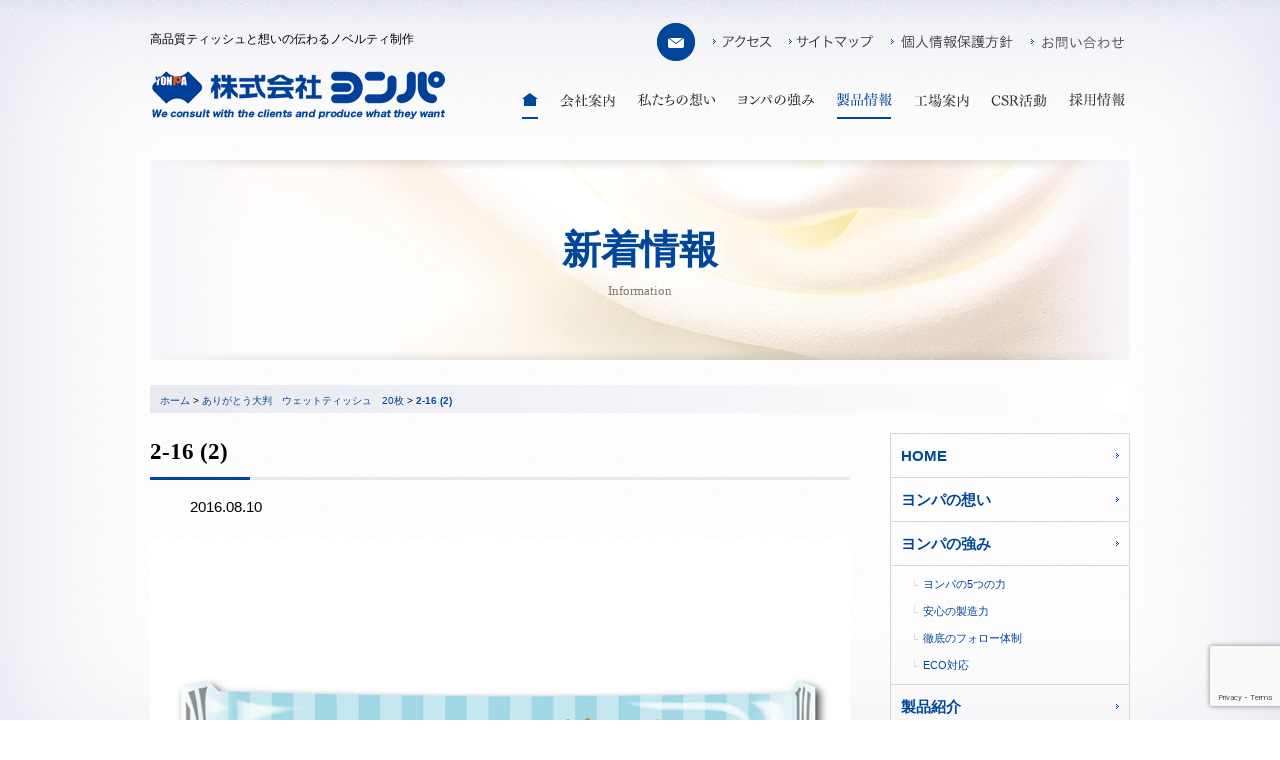

--- FILE ---
content_type: text/html; charset=UTF-8
request_url: http://yonpa.com/product/aritato-wet-20/2-16-2/
body_size: 28525
content:
<!DOCTYPE html><html lang="ja"><head><meta charset="utf-8"><meta http-equiv="X-UA-Compatible" content="IE=edge"> <script defer src="http://yonpa.com/wp-content/cache/autoptimize/autoptimize_single_d9ad66c7183a435c2f89e1357cf12d62.php"></script> <link rel="stylesheet" href="http://yonpa.com/wp-content/cache/autoptimize/autoptimize_single_4eb0d3b8c8c2ca9aa3ae565900209c87.php" /><link rel="stylesheet" href="http://yonpa.com/wp-content/cache/autoptimize/autoptimize_single_2faebd122e6c06fc30a3685c8b30eee1.php" /> <script defer src="http://yonpa.com/wp-content/themes/yonpa_theme/js/jquery-1.11.3.min.js"></script> <script defer src="http://yonpa.com/wp-content/cache/autoptimize/autoptimize_single_8e7c42fe14c45a7c00975dac53b4036e.php"></script> <link rel="stylesheet" href="http://yonpa.com/wp-content/cache/autoptimize/autoptimize_single_9d0561a59585a3a4a3e9d98b3d06579c.php" /><title>2-16 (2) | 高品質ティシューと想いの伝わるノベルティ制作なら株式会社ヨンパ</title><meta name="robots" content="max-image-preview:large" /><meta name="author" content="セキ株式会社 管理者"/><link rel="canonical" href="http://yonpa.com/product/aritato-wet-20/2-16-2/" /><meta name="generator" content="All in One SEO (AIOSEO) 4.9.3" /> <script type="application/ld+json" class="aioseo-schema">{"@context":"https:\/\/schema.org","@graph":[{"@type":"BreadcrumbList","@id":"http:\/\/yonpa.com\/product\/aritato-wet-20\/2-16-2\/#breadcrumblist","itemListElement":[{"@type":"ListItem","@id":"http:\/\/yonpa.com#listItem","position":1,"name":"\u30db\u30fc\u30e0","item":"http:\/\/yonpa.com","nextItem":{"@type":"ListItem","@id":"http:\/\/yonpa.com\/product\/aritato-wet-20\/2-16-2\/#listItem","name":"2-16 (2)"}},{"@type":"ListItem","@id":"http:\/\/yonpa.com\/product\/aritato-wet-20\/2-16-2\/#listItem","position":2,"name":"2-16 (2)","previousItem":{"@type":"ListItem","@id":"http:\/\/yonpa.com#listItem","name":"\u30db\u30fc\u30e0"}}]},{"@type":"ItemPage","@id":"http:\/\/yonpa.com\/product\/aritato-wet-20\/2-16-2\/#itempage","url":"http:\/\/yonpa.com\/product\/aritato-wet-20\/2-16-2\/","name":"2-16 (2) | \u9ad8\u54c1\u8cea\u30c6\u30a3\u30b7\u30e5\u30fc\u3068\u60f3\u3044\u306e\u4f1d\u308f\u308b\u30ce\u30d9\u30eb\u30c6\u30a3\u5236\u4f5c\u306a\u3089\u682a\u5f0f\u4f1a\u793e\u30e8\u30f3\u30d1","inLanguage":"ja","isPartOf":{"@id":"http:\/\/yonpa.com\/#website"},"breadcrumb":{"@id":"http:\/\/yonpa.com\/product\/aritato-wet-20\/2-16-2\/#breadcrumblist"},"author":{"@id":"http:\/\/yonpa.com\/author\/seki-no-nakanohito\/#author"},"creator":{"@id":"http:\/\/yonpa.com\/author\/seki-no-nakanohito\/#author"},"datePublished":"2016-08-10T13:25:55+09:00","dateModified":"2016-08-10T13:25:55+09:00"},{"@type":"Organization","@id":"http:\/\/yonpa.com\/#organization","name":"\u9ad8\u54c1\u8cea\u30c6\u30a3\u30b7\u30e5\u30fc\u3068\u60f3\u3044\u306e\u4f1d\u308f\u308b\u30ce\u30d9\u30eb\u30c6\u30a3\u5236\u4f5c\u306a\u3089\u682a\u5f0f\u4f1a\u793e\u30e8\u30f3\u30d1","description":"\u9ad8\u54c1\u8cea\u30c6\u30a3\u30c3\u30b7\u30e5\u3068\u60f3\u3044\u306e\u4f1d\u308f\u308b\u30ce\u30d9\u30eb\u30c6\u30a3\u5236\u4f5c\u306a\u3089\u611b\u5a9b\u770c\u56db\u56fd\u4e2d\u592e\u5e02\u306e\u682a\u5f0f\u4f1a\u793e\u30e8\u30f3\u30d1","url":"http:\/\/yonpa.com\/"},{"@type":"Person","@id":"http:\/\/yonpa.com\/author\/seki-no-nakanohito\/#author","url":"http:\/\/yonpa.com\/author\/seki-no-nakanohito\/","name":"\u30bb\u30ad\u682a\u5f0f\u4f1a\u793e \u7ba1\u7406\u8005","image":{"@type":"ImageObject","@id":"http:\/\/yonpa.com\/product\/aritato-wet-20\/2-16-2\/#authorImage","url":"http:\/\/2.gravatar.com\/avatar\/2674469f32b67e057292cec6f5a0ed6f?s=96&d=mm&r=g","width":96,"height":96,"caption":"\u30bb\u30ad\u682a\u5f0f\u4f1a\u793e \u7ba1\u7406\u8005"}},{"@type":"WebSite","@id":"http:\/\/yonpa.com\/#website","url":"http:\/\/yonpa.com\/","name":"\u9ad8\u54c1\u8cea\u30c6\u30a3\u30b7\u30e5\u30fc\u3068\u60f3\u3044\u306e\u4f1d\u308f\u308b\u30ce\u30d9\u30eb\u30c6\u30a3\u5236\u4f5c\u306a\u3089\u682a\u5f0f\u4f1a\u793e\u30e8\u30f3\u30d1","description":"\u9ad8\u54c1\u8cea\u30c6\u30a3\u30c3\u30b7\u30e5\u3068\u60f3\u3044\u306e\u4f1d\u308f\u308b\u30ce\u30d9\u30eb\u30c6\u30a3\u5236\u4f5c\u306a\u3089\u611b\u5a9b\u770c\u56db\u56fd\u4e2d\u592e\u5e02\u306e\u682a\u5f0f\u4f1a\u793e\u30e8\u30f3\u30d1","inLanguage":"ja","publisher":{"@id":"http:\/\/yonpa.com\/#organization"}}]}</script> <link rel="alternate" type="application/rss+xml" title="高品質ティシューと想いの伝わるノベルティ制作なら株式会社ヨンパ &raquo; 2-16 (2) のコメントのフィード" href="http://yonpa.com/product/aritato-wet-20/2-16-2/feed/" /><link rel='stylesheet' id='wp-block-library-css' href='http://yonpa.com/wp-includes/css/dist/block-library/style.min.css' type='text/css' media='all' /><link rel='stylesheet' id='aioseo/css/src/vue/standalone/blocks/table-of-contents/global.scss-css' href='http://yonpa.com/wp-content/cache/autoptimize/autoptimize_single_8aeaa129c1f80e6e5dbaa329351d1482.php' type='text/css' media='all' /><style id='classic-theme-styles-inline-css' type='text/css'>/*! This file is auto-generated */
.wp-block-button__link{color:#fff;background-color:#32373c;border-radius:9999px;box-shadow:none;text-decoration:none;padding:calc(.667em + 2px) calc(1.333em + 2px);font-size:1.125em}.wp-block-file__button{background:#32373c;color:#fff;text-decoration:none}</style><style id='global-styles-inline-css' type='text/css'>body{--wp--preset--color--black: #000000;--wp--preset--color--cyan-bluish-gray: #abb8c3;--wp--preset--color--white: #ffffff;--wp--preset--color--pale-pink: #f78da7;--wp--preset--color--vivid-red: #cf2e2e;--wp--preset--color--luminous-vivid-orange: #ff6900;--wp--preset--color--luminous-vivid-amber: #fcb900;--wp--preset--color--light-green-cyan: #7bdcb5;--wp--preset--color--vivid-green-cyan: #00d084;--wp--preset--color--pale-cyan-blue: #8ed1fc;--wp--preset--color--vivid-cyan-blue: #0693e3;--wp--preset--color--vivid-purple: #9b51e0;--wp--preset--gradient--vivid-cyan-blue-to-vivid-purple: linear-gradient(135deg,rgba(6,147,227,1) 0%,rgb(155,81,224) 100%);--wp--preset--gradient--light-green-cyan-to-vivid-green-cyan: linear-gradient(135deg,rgb(122,220,180) 0%,rgb(0,208,130) 100%);--wp--preset--gradient--luminous-vivid-amber-to-luminous-vivid-orange: linear-gradient(135deg,rgba(252,185,0,1) 0%,rgba(255,105,0,1) 100%);--wp--preset--gradient--luminous-vivid-orange-to-vivid-red: linear-gradient(135deg,rgba(255,105,0,1) 0%,rgb(207,46,46) 100%);--wp--preset--gradient--very-light-gray-to-cyan-bluish-gray: linear-gradient(135deg,rgb(238,238,238) 0%,rgb(169,184,195) 100%);--wp--preset--gradient--cool-to-warm-spectrum: linear-gradient(135deg,rgb(74,234,220) 0%,rgb(151,120,209) 20%,rgb(207,42,186) 40%,rgb(238,44,130) 60%,rgb(251,105,98) 80%,rgb(254,248,76) 100%);--wp--preset--gradient--blush-light-purple: linear-gradient(135deg,rgb(255,206,236) 0%,rgb(152,150,240) 100%);--wp--preset--gradient--blush-bordeaux: linear-gradient(135deg,rgb(254,205,165) 0%,rgb(254,45,45) 50%,rgb(107,0,62) 100%);--wp--preset--gradient--luminous-dusk: linear-gradient(135deg,rgb(255,203,112) 0%,rgb(199,81,192) 50%,rgb(65,88,208) 100%);--wp--preset--gradient--pale-ocean: linear-gradient(135deg,rgb(255,245,203) 0%,rgb(182,227,212) 50%,rgb(51,167,181) 100%);--wp--preset--gradient--electric-grass: linear-gradient(135deg,rgb(202,248,128) 0%,rgb(113,206,126) 100%);--wp--preset--gradient--midnight: linear-gradient(135deg,rgb(2,3,129) 0%,rgb(40,116,252) 100%);--wp--preset--font-size--small: 13px;--wp--preset--font-size--medium: 20px;--wp--preset--font-size--large: 36px;--wp--preset--font-size--x-large: 42px;--wp--preset--spacing--20: 0.44rem;--wp--preset--spacing--30: 0.67rem;--wp--preset--spacing--40: 1rem;--wp--preset--spacing--50: 1.5rem;--wp--preset--spacing--60: 2.25rem;--wp--preset--spacing--70: 3.38rem;--wp--preset--spacing--80: 5.06rem;--wp--preset--shadow--natural: 6px 6px 9px rgba(0, 0, 0, 0.2);--wp--preset--shadow--deep: 12px 12px 50px rgba(0, 0, 0, 0.4);--wp--preset--shadow--sharp: 6px 6px 0px rgba(0, 0, 0, 0.2);--wp--preset--shadow--outlined: 6px 6px 0px -3px rgba(255, 255, 255, 1), 6px 6px rgba(0, 0, 0, 1);--wp--preset--shadow--crisp: 6px 6px 0px rgba(0, 0, 0, 1);}:where(.is-layout-flex){gap: 0.5em;}:where(.is-layout-grid){gap: 0.5em;}body .is-layout-flow > .alignleft{float: left;margin-inline-start: 0;margin-inline-end: 2em;}body .is-layout-flow > .alignright{float: right;margin-inline-start: 2em;margin-inline-end: 0;}body .is-layout-flow > .aligncenter{margin-left: auto !important;margin-right: auto !important;}body .is-layout-constrained > .alignleft{float: left;margin-inline-start: 0;margin-inline-end: 2em;}body .is-layout-constrained > .alignright{float: right;margin-inline-start: 2em;margin-inline-end: 0;}body .is-layout-constrained > .aligncenter{margin-left: auto !important;margin-right: auto !important;}body .is-layout-constrained > :where(:not(.alignleft):not(.alignright):not(.alignfull)){max-width: var(--wp--style--global--content-size);margin-left: auto !important;margin-right: auto !important;}body .is-layout-constrained > .alignwide{max-width: var(--wp--style--global--wide-size);}body .is-layout-flex{display: flex;}body .is-layout-flex{flex-wrap: wrap;align-items: center;}body .is-layout-flex > *{margin: 0;}body .is-layout-grid{display: grid;}body .is-layout-grid > *{margin: 0;}:where(.wp-block-columns.is-layout-flex){gap: 2em;}:where(.wp-block-columns.is-layout-grid){gap: 2em;}:where(.wp-block-post-template.is-layout-flex){gap: 1.25em;}:where(.wp-block-post-template.is-layout-grid){gap: 1.25em;}.has-black-color{color: var(--wp--preset--color--black) !important;}.has-cyan-bluish-gray-color{color: var(--wp--preset--color--cyan-bluish-gray) !important;}.has-white-color{color: var(--wp--preset--color--white) !important;}.has-pale-pink-color{color: var(--wp--preset--color--pale-pink) !important;}.has-vivid-red-color{color: var(--wp--preset--color--vivid-red) !important;}.has-luminous-vivid-orange-color{color: var(--wp--preset--color--luminous-vivid-orange) !important;}.has-luminous-vivid-amber-color{color: var(--wp--preset--color--luminous-vivid-amber) !important;}.has-light-green-cyan-color{color: var(--wp--preset--color--light-green-cyan) !important;}.has-vivid-green-cyan-color{color: var(--wp--preset--color--vivid-green-cyan) !important;}.has-pale-cyan-blue-color{color: var(--wp--preset--color--pale-cyan-blue) !important;}.has-vivid-cyan-blue-color{color: var(--wp--preset--color--vivid-cyan-blue) !important;}.has-vivid-purple-color{color: var(--wp--preset--color--vivid-purple) !important;}.has-black-background-color{background-color: var(--wp--preset--color--black) !important;}.has-cyan-bluish-gray-background-color{background-color: var(--wp--preset--color--cyan-bluish-gray) !important;}.has-white-background-color{background-color: var(--wp--preset--color--white) !important;}.has-pale-pink-background-color{background-color: var(--wp--preset--color--pale-pink) !important;}.has-vivid-red-background-color{background-color: var(--wp--preset--color--vivid-red) !important;}.has-luminous-vivid-orange-background-color{background-color: var(--wp--preset--color--luminous-vivid-orange) !important;}.has-luminous-vivid-amber-background-color{background-color: var(--wp--preset--color--luminous-vivid-amber) !important;}.has-light-green-cyan-background-color{background-color: var(--wp--preset--color--light-green-cyan) !important;}.has-vivid-green-cyan-background-color{background-color: var(--wp--preset--color--vivid-green-cyan) !important;}.has-pale-cyan-blue-background-color{background-color: var(--wp--preset--color--pale-cyan-blue) !important;}.has-vivid-cyan-blue-background-color{background-color: var(--wp--preset--color--vivid-cyan-blue) !important;}.has-vivid-purple-background-color{background-color: var(--wp--preset--color--vivid-purple) !important;}.has-black-border-color{border-color: var(--wp--preset--color--black) !important;}.has-cyan-bluish-gray-border-color{border-color: var(--wp--preset--color--cyan-bluish-gray) !important;}.has-white-border-color{border-color: var(--wp--preset--color--white) !important;}.has-pale-pink-border-color{border-color: var(--wp--preset--color--pale-pink) !important;}.has-vivid-red-border-color{border-color: var(--wp--preset--color--vivid-red) !important;}.has-luminous-vivid-orange-border-color{border-color: var(--wp--preset--color--luminous-vivid-orange) !important;}.has-luminous-vivid-amber-border-color{border-color: var(--wp--preset--color--luminous-vivid-amber) !important;}.has-light-green-cyan-border-color{border-color: var(--wp--preset--color--light-green-cyan) !important;}.has-vivid-green-cyan-border-color{border-color: var(--wp--preset--color--vivid-green-cyan) !important;}.has-pale-cyan-blue-border-color{border-color: var(--wp--preset--color--pale-cyan-blue) !important;}.has-vivid-cyan-blue-border-color{border-color: var(--wp--preset--color--vivid-cyan-blue) !important;}.has-vivid-purple-border-color{border-color: var(--wp--preset--color--vivid-purple) !important;}.has-vivid-cyan-blue-to-vivid-purple-gradient-background{background: var(--wp--preset--gradient--vivid-cyan-blue-to-vivid-purple) !important;}.has-light-green-cyan-to-vivid-green-cyan-gradient-background{background: var(--wp--preset--gradient--light-green-cyan-to-vivid-green-cyan) !important;}.has-luminous-vivid-amber-to-luminous-vivid-orange-gradient-background{background: var(--wp--preset--gradient--luminous-vivid-amber-to-luminous-vivid-orange) !important;}.has-luminous-vivid-orange-to-vivid-red-gradient-background{background: var(--wp--preset--gradient--luminous-vivid-orange-to-vivid-red) !important;}.has-very-light-gray-to-cyan-bluish-gray-gradient-background{background: var(--wp--preset--gradient--very-light-gray-to-cyan-bluish-gray) !important;}.has-cool-to-warm-spectrum-gradient-background{background: var(--wp--preset--gradient--cool-to-warm-spectrum) !important;}.has-blush-light-purple-gradient-background{background: var(--wp--preset--gradient--blush-light-purple) !important;}.has-blush-bordeaux-gradient-background{background: var(--wp--preset--gradient--blush-bordeaux) !important;}.has-luminous-dusk-gradient-background{background: var(--wp--preset--gradient--luminous-dusk) !important;}.has-pale-ocean-gradient-background{background: var(--wp--preset--gradient--pale-ocean) !important;}.has-electric-grass-gradient-background{background: var(--wp--preset--gradient--electric-grass) !important;}.has-midnight-gradient-background{background: var(--wp--preset--gradient--midnight) !important;}.has-small-font-size{font-size: var(--wp--preset--font-size--small) !important;}.has-medium-font-size{font-size: var(--wp--preset--font-size--medium) !important;}.has-large-font-size{font-size: var(--wp--preset--font-size--large) !important;}.has-x-large-font-size{font-size: var(--wp--preset--font-size--x-large) !important;}
.wp-block-navigation a:where(:not(.wp-element-button)){color: inherit;}
:where(.wp-block-post-template.is-layout-flex){gap: 1.25em;}:where(.wp-block-post-template.is-layout-grid){gap: 1.25em;}
:where(.wp-block-columns.is-layout-flex){gap: 2em;}:where(.wp-block-columns.is-layout-grid){gap: 2em;}
.wp-block-pullquote{font-size: 1.5em;line-height: 1.6;}</style><link rel='stylesheet' id='contact-form-7-css' href='http://yonpa.com/wp-content/cache/autoptimize/autoptimize_single_3fd2afa98866679439097f4ab102fe0a.php' type='text/css' media='all' /><link rel='stylesheet' id='wp-lightbox-2.min.css-css' href='http://yonpa.com/wp-content/plugins/wp-lightbox-2/styles/lightbox.min.css' type='text/css' media='all' /><link rel="https://api.w.org/" href="http://yonpa.com/wp-json/" /><link rel="alternate" type="application/json" href="http://yonpa.com/wp-json/wp/v2/media/416" /><link rel='shortlink' href='http://yonpa.com/?p=416' /><link rel="alternate" type="application/json+oembed" href="http://yonpa.com/wp-json/oembed/1.0/embed?url=http%3A%2F%2Fyonpa.com%2Fproduct%2Faritato-wet-20%2F2-16-2%2F" /><link rel="alternate" type="text/xml+oembed" href="http://yonpa.com/wp-json/oembed/1.0/embed?url=http%3A%2F%2Fyonpa.com%2Fproduct%2Faritato-wet-20%2F2-16-2%2F&#038;format=xml" /></head><body><header class="header" id="header"><div class="container"><div class="header_left"><p class="header_description">高品質ティッシュと想いの伝わるノベルティ制作</p><h1><a href="http://yonpa.com"><img src="http://yonpa.com/wp-content/themes/yonpa_theme/img/common/pic_logo.png" width="303" height="62" alt="高品質ティッシュと想いの伝わるノベルティ制作なら株式会社Yonpa（ヨンパ）"></a></h1></div><div class="header_right"><div class="headerData"><div class="headerData_contact"><a href="http://yonpa.com/contact/"><img src="http://yonpa.com/wp-content/themes/yonpa_theme/img/common/btn_head_contact.png" width="38" alt="お問い合わせ" class="over"></a></div><div class="headerData_contact"><a href="http://yonpa.com/about/access/"><img src="http://yonpa.com/wp-content/themes/yonpa_theme/img/common/btn_head_access.png" width="58" alt="アクセス" class="over"></a></div><div class="headerData_contact"><a href="http://yonpa.com/about/sitemap/"><img src="http://yonpa.com/wp-content/themes/yonpa_theme/img/common/btn_head_sitemap.png" width="84" alt="サイトマップ" class="over"></a></div><div class="headerData_contact"><a href="http://yonpa.com/about/privacy/"><img src="http://yonpa.com/wp-content/themes/yonpa_theme/img/common/btn_head_privacy.png" width="122" alt="個人情報保護方針" class="over"></a></div><div class="headerData_contact"><a href="http://yonpa.com/company/contact/"><img src="http://yonpa.com/wp-content/themes/yonpa_theme/img/common/btn_head_link.png" width="99" alt="お問い合わせ" class="over"></a></div></div><nav id="global" class="gnav"><ul><li><a href="http://yonpa.com"><img src="http://yonpa.com/wp-content/themes/yonpa_theme/img/common/btn_gnav_01.png" width="16" height="28" alt="HOME"></a></li><li><a href="http://yonpa.com/company/"><img src="http://yonpa.com/wp-content/themes/yonpa_theme/img/common/btn_gnav_02.png" width="55" height="28" alt="会社案内"></a></li><li><a href="http://yonpa.com/policy/"><img src="http://yonpa.com/wp-content/themes/yonpa_theme/img/common/btn_gnav_03.png" width="79" height="28" alt="私たちの想い"></a></li><li><a href="http://yonpa.com/forte/"><img src="http://yonpa.com/wp-content/themes/yonpa_theme/img/common/btn_gnav_04.png" width="76" height="28" alt="ヨンパの強み"></a></li><li><a href="http://yonpa.com/product/"><img src="http://yonpa.com/wp-content/themes/yonpa_theme/img/common/btn_gnav_05.png" width="56" height="28" alt="製品情報"></a></li><li><a href="http://yonpa.com/manufacturing/"><img src="http://yonpa.com/wp-content/themes/yonpa_theme/img/common/btn_gnav_06.png" width="55" height="28" alt="工場案内"></a></li><li><a href="http://yonpa.com/csr/"><img src="http://yonpa.com/wp-content/themes/yonpa_theme/img/common/btn_gnav_07.png" width="56" height="28" alt="CSR活動"></a></li><li><a href="http://yonpa.com/recruit/"><img src="http://yonpa.com/wp-content/themes/yonpa_theme/img/common/btn_gnav_08.png" width="56" height="28" alt="採用情報"></a></li></ul></nav></div></div></header><div id="wrap"><div class="commonPageTitle"><div class="commonPageTitle_main" style="background: url(http://yonpa.com/wp-content/themes/yonpa_theme/img/parts/title.png);"><h1 class="commonPageTitle_main-title">新着情報</h1><div class="commonPageTitle_main-caption">Information</div></div></div><div class="pnkz"><div class="container"><div id="breadcrumb" class="pnkz_list"><ul class="crumb-lists" itemprop="breadcrumb"><li class="crumb-home" itemscope="itemscope" itemtype="http://data-vocabulary.org/Breadcrumb"><a href="http://yonpa.com" itemprop="url"><span  itemprop="title"><i class="fa fa-home"></i>ホーム</span></a></li><li>&nbsp;&gt;&nbsp;</li><li itemscope="itemscope" itemtype="http://data-vocabulary.org/Breadcrumb"><a href="http://yonpa.com/product/aritato-wet-20/" itemprop="url"><span itemprop="title">ありがとう大判　ウェットティッシュ　20枚</span></a></li><li>&nbsp;&gt;&nbsp;</li><li class="current-crumb" itemscope="itemscope" itemtype="http://data-vocabulary.org/Breadcrumb"><a href="http://yonpa.com/product/aritato-wet-20/2-16-2/" itemprop="url"><span itemprop="title"><strong>2-16 (2)</strong></span></a></li></ul></div></div></div><div class="largeContainer"><div class="container"><div class="largeContainer_left"><article><div class="commonArticle"><h2>2-16 (2)</h2><div class="postData"><div class="postData_category postData_category-"></div><div class="postData_date">2016.08.10</div></div><div class="postEyeCatch"> <img src="http://yonpa.com/wp-content/uploads/2016/08/2-16-2.jpg" alt=""></div><p class="attachment"><a href='http://yonpa.com/wp-content/uploads/2016/08/2-16-2.jpg' rel="lightbox[416]"><img fetchpriority="high" width="640" height="640" src="http://yonpa.com/wp-content/uploads/2016/08/2-16-2.jpg" class="attachment-medium size-medium" alt="" decoding="async" srcset="http://yonpa.com/wp-content/uploads/2016/08/2-16-2.jpg 640w, http://yonpa.com/wp-content/uploads/2016/08/2-16-2-150x150.jpg 150w" sizes="(max-width: 640px) 100vw, 640px" /></a></p><div class="commonBackBtn"> <a href="http://yonpa.com/info/">一覧へ戻る</a></div></div></article></div><div class="largeContainer_right"><aside><div class="sideContainer"><ul class="sideContainer_list"><li class="sideContainer_list-parent"><a href="http://yonpa.com">HOME</a></li><li class="sideContainer_list-parent"><a href="http://yonpa.com/policy/">ヨンパの想い</a></li><li class="sideContainer_list-parent"><a href="http://yonpa.com/forte/">ヨンパの強み</a></li><li class="sideContainer_list-child"><ul><li><a href="http://yonpa.com/forte/power/">ヨンパの5つの力</a></li><li><a href="http://yonpa.com/manufacturing/">安心の製造力</a></li><li><a href="http://yonpa.com/forte/follow/">徹底のフォロー体制</a></li><li><a href="http://yonpa.com/forte/eco/">ECO対応</a></li></ul></li><li class="sideContainer_list-parent"><a href="http://yonpa.com/product/">製品紹介</a></li><li class="sideContainer_list-child"><ul><li><a href="http://yonpa.com/product_cat/box/">BOXティッシュ</a></li><li><a href="http://yonpa.com/product_cat/wet02/">カラーウェットティッシュ</a></li><li><a href="http://yonpa.com/product_cat/wet01/">ハンディウェットティッシュ</a></li><li><a href="http://yonpa.com/product_cat/wet03/">大判ウェットティッシュ</a></li><li><a href="http://yonpa.com/product_cat/film/">フィルム</a></li><li><a href="http://yonpa.com/product_cat/stock/">在庫限り</a></li><li><a href="http://yonpa.com/product_cat/bottle/">ボトルティッシュ</a></li><li><a href="http://yonpa.com/product_cat/toilet/">トイレットペーパー</a></li><li><a href="http://yonpa.com/product_cat/disaster_prevention">防災グッズ</a></li><li><a href="http://yonpa.com/product_cat/awareness_products/">啓発商品</a></li></ul></li><li class="sideContainer_list-parent"><a href="http://yonpa.com/company/">会社案内</a></li><li class="sideContainer_list-child"><ul><li><a href="http://yonpa.com/company/access/">拠点・アクセス</a></li><li><a href="http://yonpa.com/company/privacy/">プライバシーポリシー</a></li><li><a href="http://yonpa.com/company/sitemap/">サイトマップ</a></li><li><a href="http://yonpa.com/company/contact/">お問い合わせ</a></li></ul></li><li class="sideContainer_list-parent"><a href="http://yonpa.com/recruit/">採用情報</a></li><li class="sideContainer_list-parent"><a href="http://yonpa.com/csr/">CSR活動</a></li><li class="sideContainer_list-parent"><a href="http://yonpa.com/info/">新着情報</a></li><li class="sideContainer_list-parent"><a href="http://yonpa.com/company/contact/">お問い合わせ</a></li></ul></div></aside></div></div></div></div><footer class="footer" id="footer"><div class="pageTop"><div class="container"><a href="#header" class="js-pagetop"><img src="http://yonpa.com/wp-content/themes/yonpa_theme/img/common/btn_pagetop.png" width="90" height="15" alt=""></a></div></div><div class="footerMain"><div class="container"><p><a href="http://yonpa.com"><img src="http://yonpa.com/wp-content/themes/yonpa_theme/img/common/pic_footer_logo.png" width="250" height="30" alt="高品質ティッシュと想いの伝わるノベルティ制作なら株式会社Yonpa（ヨンパ）"></a></p><p class="footerMain_text">高品質ティッシュと想いの伝わるノベルティ制作なら株式会社Yonpa（ヨンパ）</p><p class="footerMain_text">※商品に関するお問い合わせはお問い合わせフォームよりお願い致します。</p><div class="topSectionMain_btn" align="center"><p><a href="http://yonpa.com/company/contact/"><img src="http://yonpa.com/wp-content/themes/yonpa_theme/img/common/btn_contacts.png" alt="お問い合わせ" class="over"></a></p></div><p><img src="http://yonpa.com/wp-content/themes/yonpa_theme/img/common/pic_footer_tel.png" width="310" height="22" alt=""></p><p class="footerMain_text">愛媛県四国中央市寒川町2587-3</p><p>Copyright(C) Yonpa Co.,Ltd.All Rights Reserved.</p></div></div></footer> <script type='text/javascript' src='http://yonpa.com/wp-includes/js/dist/vendor/wp-polyfill-inert.min.js' id='wp-polyfill-inert-js'></script> <script type='text/javascript' src='http://yonpa.com/wp-includes/js/dist/vendor/regenerator-runtime.min.js' id='regenerator-runtime-js'></script> <script type='text/javascript' src='http://yonpa.com/wp-includes/js/dist/vendor/wp-polyfill.min.js' id='wp-polyfill-js'></script> <script type='text/javascript' src='http://yonpa.com/wp-includes/js/dist/hooks.min.js' id='wp-hooks-js'></script> <script type='text/javascript' src='http://yonpa.com/wp-includes/js/dist/i18n.min.js' id='wp-i18n-js'></script> <script defer id="wp-i18n-js-after" src="[data-uri]"></script> <script defer type='text/javascript' src='http://yonpa.com/wp-content/cache/autoptimize/autoptimize_single_efc27e253fae1b7b891fb5a40e687768.php' id='swv-js'></script> <script defer id="contact-form-7-js-extra" src="[data-uri]"></script> <script defer id="contact-form-7-js-translations" src="[data-uri]"></script> <script defer type='text/javascript' src='http://yonpa.com/wp-content/cache/autoptimize/autoptimize_single_0b1719adf5fa7231cb1a1b54cf11a50e.php' id='contact-form-7-js'></script> <script defer type='text/javascript' src='https://www.google.com/recaptcha/api.js?render=6Ldoo7YmAAAAAF6lWvEW8ycfNIkqWbuUWlfmEXGq' id='google-recaptcha-js'></script> <script defer id="wpcf7-recaptcha-js-extra" src="[data-uri]"></script> <script defer type='text/javascript' src='http://yonpa.com/wp-content/cache/autoptimize/autoptimize_single_ec0187677793456f98473f49d9e9b95f.php' id='wpcf7-recaptcha-js'></script> </body></html>

--- FILE ---
content_type: text/html; charset=utf-8
request_url: https://www.google.com/recaptcha/api2/anchor?ar=1&k=6Ldoo7YmAAAAAF6lWvEW8ycfNIkqWbuUWlfmEXGq&co=aHR0cDovL3lvbnBhLmNvbTo4MA..&hl=en&v=PoyoqOPhxBO7pBk68S4YbpHZ&size=invisible&anchor-ms=20000&execute-ms=30000&cb=oaqv13kdiqxb
body_size: 48638
content:
<!DOCTYPE HTML><html dir="ltr" lang="en"><head><meta http-equiv="Content-Type" content="text/html; charset=UTF-8">
<meta http-equiv="X-UA-Compatible" content="IE=edge">
<title>reCAPTCHA</title>
<style type="text/css">
/* cyrillic-ext */
@font-face {
  font-family: 'Roboto';
  font-style: normal;
  font-weight: 400;
  font-stretch: 100%;
  src: url(//fonts.gstatic.com/s/roboto/v48/KFO7CnqEu92Fr1ME7kSn66aGLdTylUAMa3GUBHMdazTgWw.woff2) format('woff2');
  unicode-range: U+0460-052F, U+1C80-1C8A, U+20B4, U+2DE0-2DFF, U+A640-A69F, U+FE2E-FE2F;
}
/* cyrillic */
@font-face {
  font-family: 'Roboto';
  font-style: normal;
  font-weight: 400;
  font-stretch: 100%;
  src: url(//fonts.gstatic.com/s/roboto/v48/KFO7CnqEu92Fr1ME7kSn66aGLdTylUAMa3iUBHMdazTgWw.woff2) format('woff2');
  unicode-range: U+0301, U+0400-045F, U+0490-0491, U+04B0-04B1, U+2116;
}
/* greek-ext */
@font-face {
  font-family: 'Roboto';
  font-style: normal;
  font-weight: 400;
  font-stretch: 100%;
  src: url(//fonts.gstatic.com/s/roboto/v48/KFO7CnqEu92Fr1ME7kSn66aGLdTylUAMa3CUBHMdazTgWw.woff2) format('woff2');
  unicode-range: U+1F00-1FFF;
}
/* greek */
@font-face {
  font-family: 'Roboto';
  font-style: normal;
  font-weight: 400;
  font-stretch: 100%;
  src: url(//fonts.gstatic.com/s/roboto/v48/KFO7CnqEu92Fr1ME7kSn66aGLdTylUAMa3-UBHMdazTgWw.woff2) format('woff2');
  unicode-range: U+0370-0377, U+037A-037F, U+0384-038A, U+038C, U+038E-03A1, U+03A3-03FF;
}
/* math */
@font-face {
  font-family: 'Roboto';
  font-style: normal;
  font-weight: 400;
  font-stretch: 100%;
  src: url(//fonts.gstatic.com/s/roboto/v48/KFO7CnqEu92Fr1ME7kSn66aGLdTylUAMawCUBHMdazTgWw.woff2) format('woff2');
  unicode-range: U+0302-0303, U+0305, U+0307-0308, U+0310, U+0312, U+0315, U+031A, U+0326-0327, U+032C, U+032F-0330, U+0332-0333, U+0338, U+033A, U+0346, U+034D, U+0391-03A1, U+03A3-03A9, U+03B1-03C9, U+03D1, U+03D5-03D6, U+03F0-03F1, U+03F4-03F5, U+2016-2017, U+2034-2038, U+203C, U+2040, U+2043, U+2047, U+2050, U+2057, U+205F, U+2070-2071, U+2074-208E, U+2090-209C, U+20D0-20DC, U+20E1, U+20E5-20EF, U+2100-2112, U+2114-2115, U+2117-2121, U+2123-214F, U+2190, U+2192, U+2194-21AE, U+21B0-21E5, U+21F1-21F2, U+21F4-2211, U+2213-2214, U+2216-22FF, U+2308-230B, U+2310, U+2319, U+231C-2321, U+2336-237A, U+237C, U+2395, U+239B-23B7, U+23D0, U+23DC-23E1, U+2474-2475, U+25AF, U+25B3, U+25B7, U+25BD, U+25C1, U+25CA, U+25CC, U+25FB, U+266D-266F, U+27C0-27FF, U+2900-2AFF, U+2B0E-2B11, U+2B30-2B4C, U+2BFE, U+3030, U+FF5B, U+FF5D, U+1D400-1D7FF, U+1EE00-1EEFF;
}
/* symbols */
@font-face {
  font-family: 'Roboto';
  font-style: normal;
  font-weight: 400;
  font-stretch: 100%;
  src: url(//fonts.gstatic.com/s/roboto/v48/KFO7CnqEu92Fr1ME7kSn66aGLdTylUAMaxKUBHMdazTgWw.woff2) format('woff2');
  unicode-range: U+0001-000C, U+000E-001F, U+007F-009F, U+20DD-20E0, U+20E2-20E4, U+2150-218F, U+2190, U+2192, U+2194-2199, U+21AF, U+21E6-21F0, U+21F3, U+2218-2219, U+2299, U+22C4-22C6, U+2300-243F, U+2440-244A, U+2460-24FF, U+25A0-27BF, U+2800-28FF, U+2921-2922, U+2981, U+29BF, U+29EB, U+2B00-2BFF, U+4DC0-4DFF, U+FFF9-FFFB, U+10140-1018E, U+10190-1019C, U+101A0, U+101D0-101FD, U+102E0-102FB, U+10E60-10E7E, U+1D2C0-1D2D3, U+1D2E0-1D37F, U+1F000-1F0FF, U+1F100-1F1AD, U+1F1E6-1F1FF, U+1F30D-1F30F, U+1F315, U+1F31C, U+1F31E, U+1F320-1F32C, U+1F336, U+1F378, U+1F37D, U+1F382, U+1F393-1F39F, U+1F3A7-1F3A8, U+1F3AC-1F3AF, U+1F3C2, U+1F3C4-1F3C6, U+1F3CA-1F3CE, U+1F3D4-1F3E0, U+1F3ED, U+1F3F1-1F3F3, U+1F3F5-1F3F7, U+1F408, U+1F415, U+1F41F, U+1F426, U+1F43F, U+1F441-1F442, U+1F444, U+1F446-1F449, U+1F44C-1F44E, U+1F453, U+1F46A, U+1F47D, U+1F4A3, U+1F4B0, U+1F4B3, U+1F4B9, U+1F4BB, U+1F4BF, U+1F4C8-1F4CB, U+1F4D6, U+1F4DA, U+1F4DF, U+1F4E3-1F4E6, U+1F4EA-1F4ED, U+1F4F7, U+1F4F9-1F4FB, U+1F4FD-1F4FE, U+1F503, U+1F507-1F50B, U+1F50D, U+1F512-1F513, U+1F53E-1F54A, U+1F54F-1F5FA, U+1F610, U+1F650-1F67F, U+1F687, U+1F68D, U+1F691, U+1F694, U+1F698, U+1F6AD, U+1F6B2, U+1F6B9-1F6BA, U+1F6BC, U+1F6C6-1F6CF, U+1F6D3-1F6D7, U+1F6E0-1F6EA, U+1F6F0-1F6F3, U+1F6F7-1F6FC, U+1F700-1F7FF, U+1F800-1F80B, U+1F810-1F847, U+1F850-1F859, U+1F860-1F887, U+1F890-1F8AD, U+1F8B0-1F8BB, U+1F8C0-1F8C1, U+1F900-1F90B, U+1F93B, U+1F946, U+1F984, U+1F996, U+1F9E9, U+1FA00-1FA6F, U+1FA70-1FA7C, U+1FA80-1FA89, U+1FA8F-1FAC6, U+1FACE-1FADC, U+1FADF-1FAE9, U+1FAF0-1FAF8, U+1FB00-1FBFF;
}
/* vietnamese */
@font-face {
  font-family: 'Roboto';
  font-style: normal;
  font-weight: 400;
  font-stretch: 100%;
  src: url(//fonts.gstatic.com/s/roboto/v48/KFO7CnqEu92Fr1ME7kSn66aGLdTylUAMa3OUBHMdazTgWw.woff2) format('woff2');
  unicode-range: U+0102-0103, U+0110-0111, U+0128-0129, U+0168-0169, U+01A0-01A1, U+01AF-01B0, U+0300-0301, U+0303-0304, U+0308-0309, U+0323, U+0329, U+1EA0-1EF9, U+20AB;
}
/* latin-ext */
@font-face {
  font-family: 'Roboto';
  font-style: normal;
  font-weight: 400;
  font-stretch: 100%;
  src: url(//fonts.gstatic.com/s/roboto/v48/KFO7CnqEu92Fr1ME7kSn66aGLdTylUAMa3KUBHMdazTgWw.woff2) format('woff2');
  unicode-range: U+0100-02BA, U+02BD-02C5, U+02C7-02CC, U+02CE-02D7, U+02DD-02FF, U+0304, U+0308, U+0329, U+1D00-1DBF, U+1E00-1E9F, U+1EF2-1EFF, U+2020, U+20A0-20AB, U+20AD-20C0, U+2113, U+2C60-2C7F, U+A720-A7FF;
}
/* latin */
@font-face {
  font-family: 'Roboto';
  font-style: normal;
  font-weight: 400;
  font-stretch: 100%;
  src: url(//fonts.gstatic.com/s/roboto/v48/KFO7CnqEu92Fr1ME7kSn66aGLdTylUAMa3yUBHMdazQ.woff2) format('woff2');
  unicode-range: U+0000-00FF, U+0131, U+0152-0153, U+02BB-02BC, U+02C6, U+02DA, U+02DC, U+0304, U+0308, U+0329, U+2000-206F, U+20AC, U+2122, U+2191, U+2193, U+2212, U+2215, U+FEFF, U+FFFD;
}
/* cyrillic-ext */
@font-face {
  font-family: 'Roboto';
  font-style: normal;
  font-weight: 500;
  font-stretch: 100%;
  src: url(//fonts.gstatic.com/s/roboto/v48/KFO7CnqEu92Fr1ME7kSn66aGLdTylUAMa3GUBHMdazTgWw.woff2) format('woff2');
  unicode-range: U+0460-052F, U+1C80-1C8A, U+20B4, U+2DE0-2DFF, U+A640-A69F, U+FE2E-FE2F;
}
/* cyrillic */
@font-face {
  font-family: 'Roboto';
  font-style: normal;
  font-weight: 500;
  font-stretch: 100%;
  src: url(//fonts.gstatic.com/s/roboto/v48/KFO7CnqEu92Fr1ME7kSn66aGLdTylUAMa3iUBHMdazTgWw.woff2) format('woff2');
  unicode-range: U+0301, U+0400-045F, U+0490-0491, U+04B0-04B1, U+2116;
}
/* greek-ext */
@font-face {
  font-family: 'Roboto';
  font-style: normal;
  font-weight: 500;
  font-stretch: 100%;
  src: url(//fonts.gstatic.com/s/roboto/v48/KFO7CnqEu92Fr1ME7kSn66aGLdTylUAMa3CUBHMdazTgWw.woff2) format('woff2');
  unicode-range: U+1F00-1FFF;
}
/* greek */
@font-face {
  font-family: 'Roboto';
  font-style: normal;
  font-weight: 500;
  font-stretch: 100%;
  src: url(//fonts.gstatic.com/s/roboto/v48/KFO7CnqEu92Fr1ME7kSn66aGLdTylUAMa3-UBHMdazTgWw.woff2) format('woff2');
  unicode-range: U+0370-0377, U+037A-037F, U+0384-038A, U+038C, U+038E-03A1, U+03A3-03FF;
}
/* math */
@font-face {
  font-family: 'Roboto';
  font-style: normal;
  font-weight: 500;
  font-stretch: 100%;
  src: url(//fonts.gstatic.com/s/roboto/v48/KFO7CnqEu92Fr1ME7kSn66aGLdTylUAMawCUBHMdazTgWw.woff2) format('woff2');
  unicode-range: U+0302-0303, U+0305, U+0307-0308, U+0310, U+0312, U+0315, U+031A, U+0326-0327, U+032C, U+032F-0330, U+0332-0333, U+0338, U+033A, U+0346, U+034D, U+0391-03A1, U+03A3-03A9, U+03B1-03C9, U+03D1, U+03D5-03D6, U+03F0-03F1, U+03F4-03F5, U+2016-2017, U+2034-2038, U+203C, U+2040, U+2043, U+2047, U+2050, U+2057, U+205F, U+2070-2071, U+2074-208E, U+2090-209C, U+20D0-20DC, U+20E1, U+20E5-20EF, U+2100-2112, U+2114-2115, U+2117-2121, U+2123-214F, U+2190, U+2192, U+2194-21AE, U+21B0-21E5, U+21F1-21F2, U+21F4-2211, U+2213-2214, U+2216-22FF, U+2308-230B, U+2310, U+2319, U+231C-2321, U+2336-237A, U+237C, U+2395, U+239B-23B7, U+23D0, U+23DC-23E1, U+2474-2475, U+25AF, U+25B3, U+25B7, U+25BD, U+25C1, U+25CA, U+25CC, U+25FB, U+266D-266F, U+27C0-27FF, U+2900-2AFF, U+2B0E-2B11, U+2B30-2B4C, U+2BFE, U+3030, U+FF5B, U+FF5D, U+1D400-1D7FF, U+1EE00-1EEFF;
}
/* symbols */
@font-face {
  font-family: 'Roboto';
  font-style: normal;
  font-weight: 500;
  font-stretch: 100%;
  src: url(//fonts.gstatic.com/s/roboto/v48/KFO7CnqEu92Fr1ME7kSn66aGLdTylUAMaxKUBHMdazTgWw.woff2) format('woff2');
  unicode-range: U+0001-000C, U+000E-001F, U+007F-009F, U+20DD-20E0, U+20E2-20E4, U+2150-218F, U+2190, U+2192, U+2194-2199, U+21AF, U+21E6-21F0, U+21F3, U+2218-2219, U+2299, U+22C4-22C6, U+2300-243F, U+2440-244A, U+2460-24FF, U+25A0-27BF, U+2800-28FF, U+2921-2922, U+2981, U+29BF, U+29EB, U+2B00-2BFF, U+4DC0-4DFF, U+FFF9-FFFB, U+10140-1018E, U+10190-1019C, U+101A0, U+101D0-101FD, U+102E0-102FB, U+10E60-10E7E, U+1D2C0-1D2D3, U+1D2E0-1D37F, U+1F000-1F0FF, U+1F100-1F1AD, U+1F1E6-1F1FF, U+1F30D-1F30F, U+1F315, U+1F31C, U+1F31E, U+1F320-1F32C, U+1F336, U+1F378, U+1F37D, U+1F382, U+1F393-1F39F, U+1F3A7-1F3A8, U+1F3AC-1F3AF, U+1F3C2, U+1F3C4-1F3C6, U+1F3CA-1F3CE, U+1F3D4-1F3E0, U+1F3ED, U+1F3F1-1F3F3, U+1F3F5-1F3F7, U+1F408, U+1F415, U+1F41F, U+1F426, U+1F43F, U+1F441-1F442, U+1F444, U+1F446-1F449, U+1F44C-1F44E, U+1F453, U+1F46A, U+1F47D, U+1F4A3, U+1F4B0, U+1F4B3, U+1F4B9, U+1F4BB, U+1F4BF, U+1F4C8-1F4CB, U+1F4D6, U+1F4DA, U+1F4DF, U+1F4E3-1F4E6, U+1F4EA-1F4ED, U+1F4F7, U+1F4F9-1F4FB, U+1F4FD-1F4FE, U+1F503, U+1F507-1F50B, U+1F50D, U+1F512-1F513, U+1F53E-1F54A, U+1F54F-1F5FA, U+1F610, U+1F650-1F67F, U+1F687, U+1F68D, U+1F691, U+1F694, U+1F698, U+1F6AD, U+1F6B2, U+1F6B9-1F6BA, U+1F6BC, U+1F6C6-1F6CF, U+1F6D3-1F6D7, U+1F6E0-1F6EA, U+1F6F0-1F6F3, U+1F6F7-1F6FC, U+1F700-1F7FF, U+1F800-1F80B, U+1F810-1F847, U+1F850-1F859, U+1F860-1F887, U+1F890-1F8AD, U+1F8B0-1F8BB, U+1F8C0-1F8C1, U+1F900-1F90B, U+1F93B, U+1F946, U+1F984, U+1F996, U+1F9E9, U+1FA00-1FA6F, U+1FA70-1FA7C, U+1FA80-1FA89, U+1FA8F-1FAC6, U+1FACE-1FADC, U+1FADF-1FAE9, U+1FAF0-1FAF8, U+1FB00-1FBFF;
}
/* vietnamese */
@font-face {
  font-family: 'Roboto';
  font-style: normal;
  font-weight: 500;
  font-stretch: 100%;
  src: url(//fonts.gstatic.com/s/roboto/v48/KFO7CnqEu92Fr1ME7kSn66aGLdTylUAMa3OUBHMdazTgWw.woff2) format('woff2');
  unicode-range: U+0102-0103, U+0110-0111, U+0128-0129, U+0168-0169, U+01A0-01A1, U+01AF-01B0, U+0300-0301, U+0303-0304, U+0308-0309, U+0323, U+0329, U+1EA0-1EF9, U+20AB;
}
/* latin-ext */
@font-face {
  font-family: 'Roboto';
  font-style: normal;
  font-weight: 500;
  font-stretch: 100%;
  src: url(//fonts.gstatic.com/s/roboto/v48/KFO7CnqEu92Fr1ME7kSn66aGLdTylUAMa3KUBHMdazTgWw.woff2) format('woff2');
  unicode-range: U+0100-02BA, U+02BD-02C5, U+02C7-02CC, U+02CE-02D7, U+02DD-02FF, U+0304, U+0308, U+0329, U+1D00-1DBF, U+1E00-1E9F, U+1EF2-1EFF, U+2020, U+20A0-20AB, U+20AD-20C0, U+2113, U+2C60-2C7F, U+A720-A7FF;
}
/* latin */
@font-face {
  font-family: 'Roboto';
  font-style: normal;
  font-weight: 500;
  font-stretch: 100%;
  src: url(//fonts.gstatic.com/s/roboto/v48/KFO7CnqEu92Fr1ME7kSn66aGLdTylUAMa3yUBHMdazQ.woff2) format('woff2');
  unicode-range: U+0000-00FF, U+0131, U+0152-0153, U+02BB-02BC, U+02C6, U+02DA, U+02DC, U+0304, U+0308, U+0329, U+2000-206F, U+20AC, U+2122, U+2191, U+2193, U+2212, U+2215, U+FEFF, U+FFFD;
}
/* cyrillic-ext */
@font-face {
  font-family: 'Roboto';
  font-style: normal;
  font-weight: 900;
  font-stretch: 100%;
  src: url(//fonts.gstatic.com/s/roboto/v48/KFO7CnqEu92Fr1ME7kSn66aGLdTylUAMa3GUBHMdazTgWw.woff2) format('woff2');
  unicode-range: U+0460-052F, U+1C80-1C8A, U+20B4, U+2DE0-2DFF, U+A640-A69F, U+FE2E-FE2F;
}
/* cyrillic */
@font-face {
  font-family: 'Roboto';
  font-style: normal;
  font-weight: 900;
  font-stretch: 100%;
  src: url(//fonts.gstatic.com/s/roboto/v48/KFO7CnqEu92Fr1ME7kSn66aGLdTylUAMa3iUBHMdazTgWw.woff2) format('woff2');
  unicode-range: U+0301, U+0400-045F, U+0490-0491, U+04B0-04B1, U+2116;
}
/* greek-ext */
@font-face {
  font-family: 'Roboto';
  font-style: normal;
  font-weight: 900;
  font-stretch: 100%;
  src: url(//fonts.gstatic.com/s/roboto/v48/KFO7CnqEu92Fr1ME7kSn66aGLdTylUAMa3CUBHMdazTgWw.woff2) format('woff2');
  unicode-range: U+1F00-1FFF;
}
/* greek */
@font-face {
  font-family: 'Roboto';
  font-style: normal;
  font-weight: 900;
  font-stretch: 100%;
  src: url(//fonts.gstatic.com/s/roboto/v48/KFO7CnqEu92Fr1ME7kSn66aGLdTylUAMa3-UBHMdazTgWw.woff2) format('woff2');
  unicode-range: U+0370-0377, U+037A-037F, U+0384-038A, U+038C, U+038E-03A1, U+03A3-03FF;
}
/* math */
@font-face {
  font-family: 'Roboto';
  font-style: normal;
  font-weight: 900;
  font-stretch: 100%;
  src: url(//fonts.gstatic.com/s/roboto/v48/KFO7CnqEu92Fr1ME7kSn66aGLdTylUAMawCUBHMdazTgWw.woff2) format('woff2');
  unicode-range: U+0302-0303, U+0305, U+0307-0308, U+0310, U+0312, U+0315, U+031A, U+0326-0327, U+032C, U+032F-0330, U+0332-0333, U+0338, U+033A, U+0346, U+034D, U+0391-03A1, U+03A3-03A9, U+03B1-03C9, U+03D1, U+03D5-03D6, U+03F0-03F1, U+03F4-03F5, U+2016-2017, U+2034-2038, U+203C, U+2040, U+2043, U+2047, U+2050, U+2057, U+205F, U+2070-2071, U+2074-208E, U+2090-209C, U+20D0-20DC, U+20E1, U+20E5-20EF, U+2100-2112, U+2114-2115, U+2117-2121, U+2123-214F, U+2190, U+2192, U+2194-21AE, U+21B0-21E5, U+21F1-21F2, U+21F4-2211, U+2213-2214, U+2216-22FF, U+2308-230B, U+2310, U+2319, U+231C-2321, U+2336-237A, U+237C, U+2395, U+239B-23B7, U+23D0, U+23DC-23E1, U+2474-2475, U+25AF, U+25B3, U+25B7, U+25BD, U+25C1, U+25CA, U+25CC, U+25FB, U+266D-266F, U+27C0-27FF, U+2900-2AFF, U+2B0E-2B11, U+2B30-2B4C, U+2BFE, U+3030, U+FF5B, U+FF5D, U+1D400-1D7FF, U+1EE00-1EEFF;
}
/* symbols */
@font-face {
  font-family: 'Roboto';
  font-style: normal;
  font-weight: 900;
  font-stretch: 100%;
  src: url(//fonts.gstatic.com/s/roboto/v48/KFO7CnqEu92Fr1ME7kSn66aGLdTylUAMaxKUBHMdazTgWw.woff2) format('woff2');
  unicode-range: U+0001-000C, U+000E-001F, U+007F-009F, U+20DD-20E0, U+20E2-20E4, U+2150-218F, U+2190, U+2192, U+2194-2199, U+21AF, U+21E6-21F0, U+21F3, U+2218-2219, U+2299, U+22C4-22C6, U+2300-243F, U+2440-244A, U+2460-24FF, U+25A0-27BF, U+2800-28FF, U+2921-2922, U+2981, U+29BF, U+29EB, U+2B00-2BFF, U+4DC0-4DFF, U+FFF9-FFFB, U+10140-1018E, U+10190-1019C, U+101A0, U+101D0-101FD, U+102E0-102FB, U+10E60-10E7E, U+1D2C0-1D2D3, U+1D2E0-1D37F, U+1F000-1F0FF, U+1F100-1F1AD, U+1F1E6-1F1FF, U+1F30D-1F30F, U+1F315, U+1F31C, U+1F31E, U+1F320-1F32C, U+1F336, U+1F378, U+1F37D, U+1F382, U+1F393-1F39F, U+1F3A7-1F3A8, U+1F3AC-1F3AF, U+1F3C2, U+1F3C4-1F3C6, U+1F3CA-1F3CE, U+1F3D4-1F3E0, U+1F3ED, U+1F3F1-1F3F3, U+1F3F5-1F3F7, U+1F408, U+1F415, U+1F41F, U+1F426, U+1F43F, U+1F441-1F442, U+1F444, U+1F446-1F449, U+1F44C-1F44E, U+1F453, U+1F46A, U+1F47D, U+1F4A3, U+1F4B0, U+1F4B3, U+1F4B9, U+1F4BB, U+1F4BF, U+1F4C8-1F4CB, U+1F4D6, U+1F4DA, U+1F4DF, U+1F4E3-1F4E6, U+1F4EA-1F4ED, U+1F4F7, U+1F4F9-1F4FB, U+1F4FD-1F4FE, U+1F503, U+1F507-1F50B, U+1F50D, U+1F512-1F513, U+1F53E-1F54A, U+1F54F-1F5FA, U+1F610, U+1F650-1F67F, U+1F687, U+1F68D, U+1F691, U+1F694, U+1F698, U+1F6AD, U+1F6B2, U+1F6B9-1F6BA, U+1F6BC, U+1F6C6-1F6CF, U+1F6D3-1F6D7, U+1F6E0-1F6EA, U+1F6F0-1F6F3, U+1F6F7-1F6FC, U+1F700-1F7FF, U+1F800-1F80B, U+1F810-1F847, U+1F850-1F859, U+1F860-1F887, U+1F890-1F8AD, U+1F8B0-1F8BB, U+1F8C0-1F8C1, U+1F900-1F90B, U+1F93B, U+1F946, U+1F984, U+1F996, U+1F9E9, U+1FA00-1FA6F, U+1FA70-1FA7C, U+1FA80-1FA89, U+1FA8F-1FAC6, U+1FACE-1FADC, U+1FADF-1FAE9, U+1FAF0-1FAF8, U+1FB00-1FBFF;
}
/* vietnamese */
@font-face {
  font-family: 'Roboto';
  font-style: normal;
  font-weight: 900;
  font-stretch: 100%;
  src: url(//fonts.gstatic.com/s/roboto/v48/KFO7CnqEu92Fr1ME7kSn66aGLdTylUAMa3OUBHMdazTgWw.woff2) format('woff2');
  unicode-range: U+0102-0103, U+0110-0111, U+0128-0129, U+0168-0169, U+01A0-01A1, U+01AF-01B0, U+0300-0301, U+0303-0304, U+0308-0309, U+0323, U+0329, U+1EA0-1EF9, U+20AB;
}
/* latin-ext */
@font-face {
  font-family: 'Roboto';
  font-style: normal;
  font-weight: 900;
  font-stretch: 100%;
  src: url(//fonts.gstatic.com/s/roboto/v48/KFO7CnqEu92Fr1ME7kSn66aGLdTylUAMa3KUBHMdazTgWw.woff2) format('woff2');
  unicode-range: U+0100-02BA, U+02BD-02C5, U+02C7-02CC, U+02CE-02D7, U+02DD-02FF, U+0304, U+0308, U+0329, U+1D00-1DBF, U+1E00-1E9F, U+1EF2-1EFF, U+2020, U+20A0-20AB, U+20AD-20C0, U+2113, U+2C60-2C7F, U+A720-A7FF;
}
/* latin */
@font-face {
  font-family: 'Roboto';
  font-style: normal;
  font-weight: 900;
  font-stretch: 100%;
  src: url(//fonts.gstatic.com/s/roboto/v48/KFO7CnqEu92Fr1ME7kSn66aGLdTylUAMa3yUBHMdazQ.woff2) format('woff2');
  unicode-range: U+0000-00FF, U+0131, U+0152-0153, U+02BB-02BC, U+02C6, U+02DA, U+02DC, U+0304, U+0308, U+0329, U+2000-206F, U+20AC, U+2122, U+2191, U+2193, U+2212, U+2215, U+FEFF, U+FFFD;
}

</style>
<link rel="stylesheet" type="text/css" href="https://www.gstatic.com/recaptcha/releases/PoyoqOPhxBO7pBk68S4YbpHZ/styles__ltr.css">
<script nonce="XS3g9_aLPgXH-89hsnkFsA" type="text/javascript">window['__recaptcha_api'] = 'https://www.google.com/recaptcha/api2/';</script>
<script type="text/javascript" src="https://www.gstatic.com/recaptcha/releases/PoyoqOPhxBO7pBk68S4YbpHZ/recaptcha__en.js" nonce="XS3g9_aLPgXH-89hsnkFsA">
      
    </script></head>
<body><div id="rc-anchor-alert" class="rc-anchor-alert"></div>
<input type="hidden" id="recaptcha-token" value="[base64]">
<script type="text/javascript" nonce="XS3g9_aLPgXH-89hsnkFsA">
      recaptcha.anchor.Main.init("[\x22ainput\x22,[\x22bgdata\x22,\x22\x22,\[base64]/[base64]/[base64]/bmV3IHJbeF0oY1swXSk6RT09Mj9uZXcgclt4XShjWzBdLGNbMV0pOkU9PTM/bmV3IHJbeF0oY1swXSxjWzFdLGNbMl0pOkU9PTQ/[base64]/[base64]/[base64]/[base64]/[base64]/[base64]/[base64]/[base64]\x22,\[base64]\x22,\x22wrN4H8Khwp/CrhMcXMOJw7EzwqbDjQbCmsOmB8KlE8OsA0/DsRHCmMOKw7zCrz4wecOaw5LCl8O2H0/DusOrwqgTwpjDlsOYAsOSw6jCn8KXwqXCrMO1w6TCq8OHd8Oow6/[base64]/w63CoMOGwr1NY0UUw5s4NhLDiX4la3Eqw7Ncw4cfJsK2MMKsFXjCvcKFa8OVDMKPSmjDiVxvLRYAwoVMwqIWGUcuMk0Cw6vCisO9K8OAw7XDnsOLfsKiwrTCiTw/eMK8wrQGwrtsZkLDvWLCh8Khwq7CkMKiwonDvU1cw4zDl395w54/QmtPRMK3e8KsOsO3wovCrMK7wqHCgcKvEV48w5RHF8OhwpfCl2k3VsOXRcOzYcOSworChsOZw4nDrm0+WcKsP8KqQnkCwpnCm8O2JcKEXMKvbVAmw7DCuiQTOAYTwpzChxzDlcKuw5DDlX3CgsOSKQnCsMK8HMKfwpXCqFhDe8K9I8OTeMKhGsOew7jCgF/[base64]/Ci8KQwpZVwrbDim/CsB7CiMK+w5BcfnFISVvCln7CtjnCscKpwonDqcORDsOdVMOzwpk0K8KLwoBKw6FlwpB9woJ6K8Obw4DCkjHCoMKtcWcnJcKFwobDnS1NwpNiYcKTEsOkVSzCkUBMMEPChCR/w4Y9QcKuA8KBw5zDqX3CuCjDpMKrf8OfwrDCtW7CgkzCoHDCtypKL8K2wr/CjAsvwqFPw4XCvUdQO3YqFAkBwpzDswDDhcOHWinCucOeSCl8wqItwo1gwp9wwpDDhkwZw5rDlAHCj8OsJFvCoCgDwqjChBMLJ1TCnAEwYMOsUkbCkEYBw4rDusKSwogDZWfCgUMbG8KgC8O/wrvDshTCqHnDhcO4VMKsw47ChcOrw4VVBQ/DlcKOWsKxw5t1NMONw54WwqrCi8KnEMKPw5Urw7Elb8OhXlDCo8O8wp9Tw5zCnMKOw6nDl8OIORXDjsKBPwvCtXPCk1bChMKYw48yasONfHhPJgl4N0Izw4PCsQsGw7LDulrDucOiwo87w5HDrFs5HCrDmWk6EWDDqBcRw78pPx/Cg8OOwrvCkTp+w7tlw6XDssKowq/Cr1PCiMOOwogvwrLCv8OTO8KEFBIOw7kyLcKLTcKjdgh4XMKRwr3CiUrDoXpaw6Z/G8KfwrLDj8O5w5pvbcOFw7LCs3rCvnwobWhIw4MnJ23CgsKIw5NraxVocH8zw4t0w4o1J8KRNg12woc+w4tCfxzDjMO5woZhw7XDqHlYeMO/T3dpb8Onw5XCscO5L8OZC8OWX8KMw5g5NVJ0wqJFEV/CpT/Ck8KswqQFwq0fwo0fDEPCg8KycS0TwrfDsMKsw5g3wq7CjMO/w6FxRTY4w7Q3w7TCksKXK8Oiwq53QcKcw4MPIcOaw54bHxvComnCnSvCo8KUe8OZw5vDtzh/w5YJw70Ywqluw4tcw4RkwrMiwrPCqAXDl2bCtBDCq0R0wr5TZcK2wrdEJghzB3AKw69jwpA7woTCuXFtX8KQWcKyc8O3w4fDrSpRRsOeworCkMKEw6bCrcOiw7vDiXdCwoMTEBTCv8K0w6JBLsKJXnRgwp4ncMOgw4vCi2AOwojCon/DrcOjw7cOSizDhcK6w7o9fS/DssOgQMOPUsOBwoUIw48fMxfCm8OLHsO1fMOKaXvDi31ow4DDscO0NlnCt0LCtihJw5vDgzU5AsOOOsKEwp7CkUgOwrLDiEfCtTzCp2HDklfCvzjDssKqwpcQacKjfH3DvSnChsOiecO9fmbDm2rCunvCtQzCgMOmOw1vwqpHw5/Ds8K9w4zDgXvCvMOxw43CscKjWzXCsT/CvcOiIMK/LMOPVsKxeMKCw6LDrsO8w4BLehvDqyXCoMKdV8KNwr7CpcOzFUIoTMOjw7wZLQMFwqFTBBLCn8OEPsKfwqUHdMKiw7kdw5bDkcKMw6LDisOWwo7CvsKKVx/CtiE8wojClhrCuUjCp8K8H8Orw5VxLsKbw6p0dsKfw7NyciARw6xRw6nCrcK8w63Dv8OlRk8KbsOVw7/Cuz/DiMKFYcKXw6rCsMKlw5HCgmvDi8Kkw4hvG8O7PgMlH8OsBEvDtHQca8ORHsKPwpJJEsOUwonCrhkHHXUuw74Qwr3DksO8wrrCq8KVaw1kXcKmw4YJwrnCjmFjdMKrworClcOWOwl2PcOOw6NgwqPCvsKdC0DCnX/[base64]/[base64]/CnsKGw4XCi8K8bVrCoMKxW8K4wrAhwobCmcK8aTXDtnxkRsKbwprDpCjCvntUNEXDhsOqaUfCvULCs8OhIRMcOz7DozbCksK4RTrDj1TDp8OuXsO7w440w7fCmMOJwpN5wqvDtzVCw73CjyzCjEfCpcO6w59ZL27CmsOHw77CvxnCscK5JcOOw4ozHMKeRErCrMOaw4/[base64]/CpiNJw6rClgzDrcOBVwJFw5RQeCsjwp13N8KSTsOBwrlwKcOKAnjCjFNTECfDosOiNMKaX3oRZgbDkMOMC1rDriDCqXvCqzoZwqvCvsOkWMOQwojCgMOWw6jDkEIjw5nCtArDvS/CjyBcw7k+w67DhMO9wqvCscOreMK5w5LDscOMwpDDggFYRhXCjcKBcsOXwq9RfmVvwq1cVEHDoMOGwqrDqcOcLgXDhDnDnHbCtcOlwqNbdyDDm8KPw5xXw4TCiWI/M8Onw4VQLjvDil5Dwr3Ck8KVJMOIacKiw4dPQcO+wqLDmcOcw7R7MsK8w47Dhh9LTsKfwpjCvgDCnsOKfWVNX8O1c8Kmw5lfA8KMwqIDfWEiw5kGwqsGwpDCpyjDscOENk4AwqUyw68dwqQgw7pXFsKJT8KGacORwo08w7IUwrLCvkdKwpN5w53DpiXDmDcEUgx/w4Z5bMOVwr7Co8OGw4rDrsKgw4smwq5rw4BSw4Agw5DCrEfCncKYCsKgflFPesK0wpRPRsO6aCZ/[base64]/CtVkbEcKhQEzDmMKZbAjCgQjDpsKHTMOXwqZ7QijCsRvDuQRrw7zCj0LDqMOaw7FSPzRZfC5+MB41OsOUw4UEfjXDq8Opw5LClcOow4bDljjDpMKZw57CscOuwqgQPWzDvUsYwpfCj8OYEsK/w7XDiT7CvmQVw4FTwpNrccOAwpLCncOiFRRsISXDrjZRw6vDncKuw74+R3bDjAoAw7t2ScODwoHChSsww6J3H8OiwpUcwrwIdCBpwqoWKl0nIizCrMOJw5g1w7LCiAA/DsKdScKZw71lDBjCnigkwqcwA8OTw61fNGDCk8OvwpAYSGwXwpTChhIZI2RDwpxFTMKpecO5GF4CasOOKXvDglnDpRsMBgR9b8KRw6fCiUs1w64ALGESwo9BeHnCvAPCtMO0SnoHccOgGcKYw58KwqjCv8KOX2B8wp/[base64]/[base64]/woLCtHXCpAzDhxHCvMOTwrrCrcO+YkwtWsOlw5XDg8OOw7zCjsOsC0LCnlDDkcOtJcKMw5x6wrTCnsOPwp99w5J4UQgiw5HCvMORIcOIw64CwqrDr2XChTvCosOlw6PDicKDeMOYwpJkwqnDscOUw4pvwoHDigPDjjLCsUA4wrbCsEHCkiRIfcOwSMO/w5kOwo7DlMOyE8KMNmAuRMOHw6vCrsOpw7HDt8KZwozCvMOiIMObTD/CjRHDusOwwrfDpsOow5XCl8KRKMO9w4MaX2lyI3/[base64]/DmMKAw6M1w4RPwrXCoTnChxsnSMO3w6nDocOTwo0WaMO9woDCmcOmKgjCq0XCqDrDuWxSU0nDicKYwoRRPj3DmQ5DaVU0wqw1w4XClwooXcO/w48nSsOjeGUrw7kDN8KPw6Ndw6xQOmAdacOUw6FldmLDv8KnTsK6w5E6QcONwokANETDjljCtzvDuAvDgUdDw7AzY8OJwp8cw6wJbQHCv8OlEMKew4XDmV/DtCtTw7HDjETCulPCqcOZw4rDshE+RijDr8Ogwrx4wp1RDMKDKmbCl8KrwpHDhSUiAHnDm8OFw6xREEfCo8OKw7tcwrLDgsOpcStndcOgw5tTwrnCkMOyLsKOwqbCpcKbw6BWVCFpwpzCly/ChMKWwrTCrsKaKsKUwonCkip+woXCiyVCwrPCg1wXwoM7w5vDlnE+wpspw6PCrcKeY2TDsh3CizPCpl5Gw5LDimHDmDbDkx/Cp8K9w4PCjEg1TsKYwojCgC0Vw7XDgj7DuQHDqcKJOcKOPkfDkcKRw7PCtD3Dlz8nw4MawrzDrcKdMMKtZMOpdMOaw612w4tOwpARwqQew5/DkEnDucKBwrLDjsKJw4TDmcOsw71pPg3DiHF1w7wqbsOZw7ZNWsOkbhMHwr9RwrpYwqPDp1nDrlbDtwHDtTYce1ouBsKKQ03ChsOlwoIhDMKKCsKRw4PCmlfDhsOeT8OqwoAKwpw7DAItw4FTwrI0P8O5O8OFWExWwq3Dv8OWwojCjsOiUsOUwr/CjMK5TsKdXxDDjXLDtEzCgWXDsMOjwqDDm8OVw43Cmy1BOnMOfsK+wrPCtQtUw5ddZQnCpCTDuMO+w7DCqx/DlUPCgcKIw7rDr8Ofw5HDjSMSfsOiRMKUTTLDiiPDhn/[base64]/DnsONOMOfFjt5w6bDmTg9wqpBV8KgKhPDssKkw7gBwoPChsKyb8OQw7M3H8KZL8ORw7gSw4Nfw5TCsMOhwqk5w6XCqMKawpzDmMKAAsONw4s+UndiFMK8blfCsWDCpRDDosKiU14Ewo1Gw5gIw5jCoCx5w4vCtMO4wqgkRMO8wr/[base64]/DqGnDkcOIWcKtwoPCtlfDhcOqwq7CkmoVwoTCh07DmcKkw6l+YsOOacOAw6zCm154McOaw701BsO2w4duwqc/[base64]/CtMO6wojDhMODO09ywpzCrV/DpEAyw4YywopAwrfCmwgFw4Afw7Fow7TCn8KTw4tNE1B3PnRxFnrCvn3Cu8ObwqlWw6tHF8OawrVMWyJ6w7cKwpbDvcKiwoVkNCzDucKsIcKbasKsw4zCrcObIkfDhw0oPMKbRsOhwq7DvHhqCg4/AcOvWcK6QcKowqNywovCssKILgTCsMONwpxTwrwvw7DClmImw6wDQyg3wpjCthMpLUkOw6PCmXAzfG/Dl8O4UFzDqsOKwowbw7tpI8OIUhMaeMOIIgR1w4lQw6dxw4LDu8OCwqQBDylZwql2FcOJwpzCnWFmDjtAw6Y/CnLDssK2wq5dw7ovwpHCoMKrw5dhw4lww57DuMOdw7fCtGTDrsKWRgRDO3BZwqN1wqNWfcOIw5zDqQYgJBLDiMOWwr9DwrQ1d8Kzw6B1THHCmBhywoIuwrLCjyHDgT0kw6fDonvCuwbCv8O5w7IMah88w4tzBMKRf8Kdw57CmUDCoA/Coj/[base64]/YyJVw49+PzvDkgdFN0PCqD/Dl8O7wpPDjMKmw4BxKBXCjsOKw4LCtDkowoo2KsKqw6bDmAXCpn1XM8OUw5d8NwUuWsOTL8KfKAjDtDXCgTAGw5rCrVRew7HCijNsw5vClzZ/[base64]/[base64]/ClVcJw5pww7JfGsKnFsOGwoc9QsOjw5kKw4siG8KQw6wgRALDscOMwrkcw7AERcKADcOewp7CvsO4aU5OfgPDqifCty/[base64]/aH/[base64]/Cr8KSw4nDocKew53CjGsBGsOVGSnDqBVbw6/Ct8OHasOhwrLDoALDocK0wqtkNcOmwqrCq8OFSyY0RcKGw6PDuFcse15Iw77DkMOUw6MNeRXCn8Kzw7rDgMKcwqnCnRckw7hmw5bDvxzDqsO6QHFIdEFEwrhdb8KwwohRRFTCsMKKwqXDpg0tOcKoe8Kaw4EDwrtwXMK7SlnDhipMWsKRw6wDwog/fyBEwoUPMlvCvDDChMKXw5NUT8KCaH/CuMO0w4nCjVjDqsO0wobDusOqY8KjfmzDscO4wqXDn10qOjjDv03Cmx/Dn8KYK0BzfcOKHsOHNy0WPGp3wqlZSyfCvUZJHHN/KcOwTQXClsKdwqzDmCxEPcOPF3nCuEXDh8OsKFJMw4NgDUXDqEl3w77DgTTCk8KuXgLCusOvwpk0DsOzWMO6OVPDkzYwwozDrCHCj8KHw6nDtsKKMmhxwr5swq1oCcKsUMOPwoPCvThYwrnDuWxpw5LDhBnCrUETw400bcO7FsK2wr4bBi/[base64]/[base64]/[base64]/[base64]/w5nChh3DocOSwrURw4cowqgLGcKeGHPDgsKFw4bCosO0w54nw7EqARzCunIcYsOrw6DCv3/DvMOOKsOnbcK1wopjw4HDnVnDoU1jQMOsY8OcDW9TJ8K0LsOowoBEMsO9fVTDtMKxw7XCocKeR2/DjWUubcOZM3zDkMOLwpQdw7d5ADA2XcK0CcKew4vCgsKWw4bCvcO6w5/[base64]/[base64]/BsOfGMKxwqrDucK/wrfCtcO4w45QKsKowqg9Jwgwwp7CtsO7NBAHVhRtwq0vwqB1WcKmRMK6w51ffMKDwrEdw6lnwpTCnjwHw6dEw4wXI1orwq/CsmhnU8K7w5Jpw4JEw6t0NMOCw6jDkcOyw5YId8ODFWHDsB/Do8Ojwo7DiXvChkHClMKow6bCv3bDhmXDiRvCssKewojCj8OhKcKMw6QnNsOjbsKnGcOnJMOOw4sXw74Uw5fDicK6w4NdPsKGw53Dk39DWsKNw4VEwogMw55mw6lhTsKIEcOyB8OrJwEqckd7eT3CrA/Dk8KBDsONwoZ6VgUNCcOiwrLDshTDmEtwGMO8wq3Ck8OGw7vDvMK5NcKmw73DqyTCnMOMw7DDvWQtFMOHw5pSwrhgwpN1wodOwod9wqkvDgB+MsK2a8Kkw5lSWMKvwp/DtsK5w4PCp8KcEcK6eUfDgcKqACFSIMKlZQDDo8O6PsO3BVkiJsOMWkgXwprCuBx9TsO+w44Cw4DCjcKtwovCv8Kpw6fCnR7CgwbCtsK2Ixg8SCsEwr/CqVfDmWvCrjDCosKXw6MAwqILw75LGEZmcVrCnAApwosqw71Iw7/DsXrDmBbDn8KZPnVow5zDlMOIwr7CgC/[base64]/w5whwp3CqAscIV3ClUfCnMKNw6TCpXLDq3Y2RkYHMcK1wrNOw57DusKrwpvDtFPCuBkVw4g7W8K7w6bDo8O2w7/Dsytvwq0EB8KIwqfCscOfWkY/wqYcIsOPQsKbw7F7fGXChB1Ow6nCu8ObZn0/LTfCtcKSVsOKwrfDrsOkHMKhw4t3PsKxfGvDrnzCq8OIfcK3w6XDmcK1wrNoRgUGw6ZSQBzDp8Odw5hPBwHDoxHCvcKDwoA/WTUmw5vCuwQ9woY+PhzDtMOnw4PCuE8Ww6J/wrHCpCrDvyl+w7rDmR/DncKbw7A4Q8Kvwr/Dqk/CkX/[base64]/DsMKHacOYIzUQwq4JLsKme2IKwoQfbh0qwoYyw5pVVMKEXsO/[base64]/E8OFw7cQL8KCwqNHBT/Cu8Ohw5/CtUbCrMKcNMOfwo7DoULDh8OpwqwrwrvDtBFlTC01cMOMwoEAwpPCvMKcesOewpbCg8KxwrrCu8OPKHkrYcKWVcK0WTlZV0XClHBNw4IOCkzCmcK5SsOaTcKaw6QAwo7CkGNZw4fClsOjbsOpd13Dk8K/wpFoQBjCtsK3WUJgwqQEVMO8w6Ahw6zCqB7ChSDDmhjChMOGN8KHwqfDgH3DiMKFw7bDlAljHcKCe8K7w5fDuRbDh8O6ZsOGwofCsMKqf2t9wonDl3/CqUnCrXE8RMKmc3leZsKyw6fCtcO7YR3Cnl/CiAjCj8Ojw6Ewwq9hZcO+w5bCr8OXw6EKw501LcOkdV9+wqlwRGjDv8KLScOLwofDjXkUOlvDggfDo8OJw5jCnMOOw7LDkzF+woPDlh/Co8K3w7gCwpnDsjFaRcKpKsKew5/CpsOZHwXCnnl3w7HDpsOMwotUwp/DvHfCn8O3AHVBcVMqVWgPZ8KZwozCtA5/QMOEw6E6KsKbaG/Cj8OIwp/CgMOPwqlnHXt4EHQ2DStKU8OIw7ALJiTClcO1JcO1w5QXUXHDujXClwzCvcO+w5PDkh0/[base64]/DtsK7wqpAMMKuQ1Ziw43Dk0LDsT/[base64]/wq/CgCjCgMKww6rDnMOWw7oQJjnCqsOMw4Afbj3DjcKNYh8pwqssejldJMOHwovDs8KVwoETw7wPZ3/[base64]/[base64]/Dr8O+JMKqw69FO8Oqw4nCkcOWw6jCr8OLOsOFwrrDgsOcZyoGF1EUMDI7wqU+FBhnCCQyN8K+PcOzdXXDkMKdOTo5wqDDozvCvcKlNcO/[base64]/FMKQJcOew7RnwpA7wqDCrGPCtRssw5XCiVZcw6vCgSzCn8K1NMKieSpdNcOKfyIowovDocO2w7tAb8KUdFTCgxXDoD/CsMKBNTsPLsOxwpbDkSHCkMOfw7LDqnl+DXjCgsOXw7PCjcOAwpnCp09Nwq3DjMOtwoNqw7gPw642HU8Pw6/[base64]/DgizCpF59w4nDo8KWIhTDhHcqXhTCuUASEhJ2QmrCt1JRwpI2wrsfUylDwqxkHsK9fcOKA8KIwqjCp8KBw7zCpEbCuANvwqUVw701EgvCokPCu0snOsO8w4UPBXbDjcO7OsK0c8KwHsKAGsOjw6/DuULCl0PDlGlkNsKQRsO6asOxwpBcfDlIw5daax5CWcOjSioQIsKqdEFHw5rDkhEaFjxgFMOywrEyRiHCoMOGLsO8wovDsDUmeMONw4oTK8OmNDZiwodCQB/DrcOyb8OKwpzDiUrDoC0/w4lsZsKRwpjDnnUOBsOIw5VjGcOrw48Ew4PCgMOdJ3zCvsO9TWvCsHEPw6k2X8K7ScO4FcKKwp81w5bDrz1Ww4dow5wBw58awplBW8K0HlFKwoI8wqVWFzfCjcOyw5TCvAMYw71zf8O0w6TDmsKtXQNPw7fCsmTCnSLDqcOyah0ewr/CtmAFw6/CigZQSm3Ds8OHwrQkwrPClMOfwrA4woheIsO/w4HCiGbCi8O6woLCjsOUwr9tw6EnKRvDhj1Jwo9mw5dDISzDiDJ1LcOLTlATfz/Dh8KlwqDCu1nClsOzw6dWNMKoJMKEwqpIw7HDmMKqZ8KNw6s+w6Y0w7JZWFTDvAlvwrATwogaw6zDkcOmE8K6wqzDkzU4w4wGQsO/HwvCmBMXw5QyJWdbw5TCsXhNZMKiLMO7J8KyS8KlNVjCtCTDusOFTMKsfFbCtCnDvsOqHsOZw5cJbMKOasOOw7zCpsK6w40hacKXw7rDui/DgsK4wr/Dh8OOZ3kvYl/DtwjCu3UVUsKGRQXDosO+wqwhcBZewrvCrsKtJjzCmF0Aw4nDizcbf8K2cMKbw75gwosKRhgzw5TCqCvCmcOGDWokIxBbFjzCosOjVWDDqCjChkMMS8Oxw4zDmMOyBwVvwoYRwqXCozkxZnDCjRYDwqFowrJjKFAbNMO8wofCkcKRwoFfwqvDscOIBj/CscO/wrZfwp7Ct0nCrMOFXDLCncKpw7F6wqYdw5DCkMK9woc9w4bCo0fDqsOLwotwcj7CkMKBbDfDqgNsMUbDq8ORN8OmGcK+wooiWcKow5gqGDVXIXfCpzkoHA8Aw7NAVE4QVmYyE2dmw78rwqwtwqAQw6nCjSk4wpUTw4NPHMO/woQGUcKSNcOMwo0qwrJfP3ETwqZoPsKzw4p9w6PDoXZjw5AwRcK4ZTlswrbCi8OdacOzwqMOCCQLBMKJL3PDmB5lwpbCssOyKFXCrxrCocOeCsKffsKcbcOVwqzCglY6woUewpzDoHPDgcK/EMOqwpTDkMO0w4ArwoBSw58fETbCocK/GsKOC8OWAn3DhlLDh8KQw5PDknEfwot8w7DDp8O8w7d3wqHCo8OcZ8KAd8KaEsK5Y3LDmWVZwobCrWZPdC3CmsOmVEd4IsONAMKJw7VJYW7DncKyCcOyXhDDv3HCp8KTw6zCukVZwpcpwpFSw7nDrC/[base64]/Dm0gIZxvDucOECcOcGTsbVsO5IWzDtsO/[base64]/DncOXD1XDnMKqw4hNE8KJcMOHwoNPwrRPWcOBw7hEGSh9QgxZb1nChcKODcKBAl7DqMKCdcKDWlIPwp/[base64]/ZsOmR8KpwqDClMKawqzDhzoow5XCucKXAMKXSsKsc8KJA2bDh2/DjcKRDMKUFmIbwoNhwrXCuhXDlUUqK8KxPWHCh20hwqULLEjDqwnCpUzDi0/DmsOGw7jDq8OPwojCqAzDqXLDlsOjwo5cMcKmw7sfw5HCmXUUwqpkDRnDhHrDu8OUwqwNIjvDszfDt8OBb1XDv1VDJmUnwpUsWcKFw4XCjsOxfsK8MxF2RwQRwrZJw5DCu8OuOnpoRsKMw6I/w6l4blsPQVHDv8KKe1MScQDCmsOOw4fDhH/[base64]/[base64]/DlbCjsKLw4/Cn2NBw4nCjT7DnB/[base64]/[base64]/[base64]/CjRlgKD4dHibCiCVJeSbDqi3DnwdJw4HDiTdCw5fCtsOKc1BjwobCj8Oqw7ROw69uw5p3T8O3wr3CmivDhFrCulpCw6/DoT7DisKjwr4LwqYxd8K/[base64]/DgMO7wqrCiVsWK8OlLsOlwrvClFrCpSPDjlbCiyfCsDZ5EsOnNFh2IAsxwohyccO5w4EcYcKYRQQ+ZUzDgDDCi8K6cTbCswwUMsK0LDHDjsOALlvDsMOWVcOyDwUiw4zDr8O/exLCvcO0aUXDqkQkwq4VwqdjwqkbwoMow48qZHXDtXTDpsOPWQoYIj3Cn8K2wrMTLn7CrsOrRijCmxTDs8K9A8K9A8KqJsOjw6VKw7jCoEzCqU/[base64]/ChcOvw5fDtx/CnsO2RypfKQjCvMKZwrgfwqcDwqjDjzpUdcK+TsKQT1/Dr1EswoPCjcOrwpdyw6QZVMORw7h/w6ccwpkza8K5w5zDtsKHIcOnKGjCiC9Uw6/[base64]/DkMODw7XCpMO/wo9lc8OlchPDp8OSSTpFwqAbbRgxYMOqMcOXK0XDtmkgXGrDqXhgw4QLHkrDgMKgCMOCwpTCnlvDkcOhwofDo8KUOhoswo/Cn8KuwodEwrx4WcKgGMO0MMOLw4Brw7bDuhzCrcO3MhjCrS/ChsKRYgfDssOuQ8O8w7DDvcO1wr0AwphUamjDnsK8Cnw0w4/CpwrCugPDm3sbThxzwrXDqXQjLH7DjVfDjsOKaR58w7B9TQs6esK0XMOiYkbChHvDlMOcw7YmwppwKUZuw4Q5wrjDphzCl2UAM8OPIXMdwqNSasOYHMK6w6/[base64]/PzDCisKfVT44w63Crg1Bw7fDrh1YeWIqw41xwrFEd8KnX3fCgw/Cn8O4wo7DsDdIw7nCmsK8w4jCpMKGVcO+XHXCo8K0wp/DmcOsw4BRwrXCoXkBMW1uw53Dr8KSIwF+MMKJw7QBWH/CtMOLMlHCrFhZwqNswoF2w55fMzgzw6TDi8OgTTrCoyMwwrjCnxRzSsKbwqLChcKtw6duw7lrFsOvFXXCsRTDkksfMsKdwqMlw6zDgzNuw4JoScOvw5bCp8KATArDoHFwwrvCn2tMwq5ERFfDpibCt8Kqw7vCv3vCjRbDtFBxSsKtwrzCrMKxw4/Cmwk8w6jDlsOoUhbChcOdw5nCr8ObCSkFwpDDiQMAJws6w5zDgsOIw5bCsU5TCXjDkDnDqsKdAsKbQlVXw5bDh8KmJcKBwpNlw5Rjw5bCj0zCtkwcOSXDncKAf8OswoAzw5bDs2XDnUFJw5fCo2fCisOPJ0EoHwxHNEXDjX0iwpvDqjbDrMO8w6XCtzLDlsO/TMKwwqzCv8OQNMOcIyDDjQYsYcOhY0nDs8Ksa8K4EsKQw6PCp8KLw4NRwrDDv3vCnB4qJ0tpLmHDh2XCvsOPBsKVwrzCk8Kywr/Dl8OdwqVeCgA7OEcYXkMQQcKEwo/ChBTDgFQkwrJ+w4nDgMK6w5MYw6XCgcKAUwoHw6g+aMKTcAnDtsKhJMOrfndmw6vDgBDDn8KvSTJxR8KVwpjDpxofw4HDm8O8w41Pw6XCuQhMCMK9TsKbH0bDi8KKdRpHw4c+QcO5DWPDmGIwwpMywrcRwq0HRB7CkmjCl33DiTrDhS/DvcOzCStTUiIbwqHDljsRw7rCkcKEw5w1w5nCucOpRFRew6d2wqMMXMOQdCfCuWXDnsOiOW9AQhHDlMK+IyTCuGVEw6Isw6UbFQwxIzrCi8KmZCXCgsKEUMOxRcOVwrF1VcKwSlU3w6PCsnbDsgVdw49KT1sVw6lBw5vDun/DhGwdDmsow5nCusOdw4cZwrUAK8K6wrcpwrPCucOIw73ChUrDkMOlwrXCgUw1aR3CncO8w6geU8OJw75fw4/Coy1Ew7tPEAp5McKfwpVowo7Cu8OBwo1LWcK0DcKMX8K4J25pw7Qsw5rCusONw5vCtEbCgmBaf2wUw73CkAM5w7FWK8Kvwq5pCMOwCB58RGIyXsKYwpzCii0hJsKOw4hbYsONJcKGwrHCgH00w4rDrcKbwo1Cwo4ofcOKw4/DgSTCq8OKwrHDjMOLAcKsfhXCmi7CnBzClsKcwofCr8OhwplbwqUpw4HDmE/[base64]/Cm8K7wqLDl8OBRMKTw64HwpRXMwxUG0dPw4DCi8KRRRhpCsOow4zCusKzwrohwq3DrEFjE8Kdw7BELTfCnMKyw7nDhVrCvC3DmsKDw59/VxhRw60+w6vDt8KCw7RLwonDjCE4wqLCucOROGl9wrM0w5pHw6oAwpkDEsOww7s1U08DO0PDrGoSBwQVwozDkhxLTFDCnBDDqcKhX8ONaQnDmG8qOMK6wpPDtT8Lw77CtSfCtsK8dcKhGkYPYcKXwpwxw7Q/UMOWQsK1NnfDosOEenQ0w4PCkWZ5b8OQw6bCjcKOwpPDkMKCwql3w6Q5w6N0w6Mxw5/CrEFtwqJubAfCqMO8WcO2wpd1w4bDtzwlw7hBw6PCrgDDvSfDmsKmwpZaBcO2OcKTGFHCgcK8bsKawrtDw5fCszdMwrgUKWfDoxF7w4IvZBlEX0rCsMKww77Dl8O2Vhd0wrDCgFw5ecOTHxxaw4cuwqrCkUXCnhzDj1/CsMORwroNw6t/woTCjsKhZcOOYX7Cl8O2wqxFw6xHw6Nbw4lkw6YOwpRpw7QiA1x0wqMIP3MYfynCrkIfworDiMK1w4zDjMKZVsO0LcOxw5Vjwq1PUWjCpBYXGnQ4wpTDkyMAwqbDtcOsw6Y8dz5Yw5TClcK/QlfCo8KzA8K1Bn/Dr084PDPDj8OfdERiRMKNNHHDj8OzN8KrVTvDqyw+wo7DgsO5NcKUwpbCjibCqMKtbm/Ct1YJw7Vkw5R1wolkLsOKXgJUVhofwoUJDh/CqMK7HsOZwpPDpMKZwqFFMyfDnW3DsXlXJADDssOBK8KnwoUZeMKLHsK2b8KJwpshdyYwdx3ClMOFw7U2w6TClMKQwpg0w7F8w5gbKsK/[base64]/Cl8O2IS4Qw47CnmABwrMkU8OlKMOyeEtYwqNjIcKANktAwq9/wpDCnsO2IMOHICLCo1LDilrDoTbCgsOpw5HDgMKGwoxIPcOIJhlifxUrRgfClULChjLCpEPDlH8nPcK5EMOAwqXChh/[base64]/w5cFI8OaF8OCwo1FVw/[base64]/CvMKDw7MJwoMoHFMEwp7DpMK9LMKdZWbCmsOHw6nDmsKfw7nCmMOvwr7CnX/CgsOIwrktw7/[base64]/Cv8KUFsOCDjYWw67Csn3Co2QEwodjw6LCvcO/eDd6L1AOScKGRMO8RsKyw7DChcO7wrgwwp0nWWvCrsOdLgM4wqfDkMKjETEracOjPn7CqC0TwqkVb8OXw5gsw6JMO34yBTo3wrcSD8ODwqvDsBsUIzDDhcKCE2bCgsOzwopsMyQyLHbDjzHCrsOIw5/[base64]/DnAM1BHtENGlEw5UHIcODw7shwr3DqyQnNVrCtQ8yw58Rwrhnw4rDp2vCpVMfwrHCqmEew53DlTjDuzJ3wrJbw6Ffw6kdei/ChMKrYcOWwqTCnMOtwrl4wrJheQstczRXWlXCqz4eesKSwqzClBR+HAfDtwx+RcKpw6fDu8KLaMOGw4p5w6tmwrXClx9/[base64]/CoGnDrcKvfGDDpAVLNw7Cr33DgMOxw7ZkSjtDU8O8woPCmjJUworChsKgw4RFwocnw5YOwrxhMsKDwo/DicOBwrYlSTlXCsOPb1jCi8OlBMKdw7ohw5UWw4NUS3Yowr7CicOow5HDoUgMw4NkwoVVw5kzwrTCvmzDv1fDo8KoEQ3CjsKfJy/CqMKNN03Dh8KSdmNeJ3J6wprDlD86wpQGw4dowoUDw5tsSRbClkIoKcOBw6vCjMKXYsK7fEvDoBsVw4QhwojCiMOUbmN/w5jDgMO2HWDDhsKFw4rCvWnCj8KpwrASLcKqw7EaX33DkcOKwqrDhAzDiAnCiMOSXWLCg8OadUDDjsKFwpU1woXCiAVIwp7ChAPCozHDqsKNw7TDs2J/w4DDn8K/w7TDr3rCucO2w5DDoMO5ZsKwEAwKKsOeSFVQI2Ujw45Tw6nDmjvDgF3DtsOVNQTDhzLCssKaEcOnwrzClcO1w4kmw7LDo1rChFI/VEUjw6DDljjDq8OkwpPClsK5dcOqw6kMZzVuwrx1LB5HUyNXOcOYAT/Dg8OGQCoKwqATw7XDs8OOD8K0VGPCkjpOw685J3HCsXY4WMOOw7fDiWnCiEB8WsOveVJ/wpTCkDsbw7EMYMKKw7fCqcK7LMOzw7jCuWPDpzJ7w6dvw47CkMO0wrc5H8KCw47DrMKaw4w1LcKoVcO/[base64]/DkUIyeMKMwpdXTcOcw6zCpRwxw7rCrcKvES5Hw7YfW8OvdcKAwplMbEfDtn8cdMO1AjnChsKvBMKaYVrDh3nDvcOvZFEow4hFwqvCqSzChDDCrxTCgcOZwqDCucKCIsO/[base64]/[base64]/dERNdsKcwrsWEwxOwrojw5hHwoTDp8KOwpBBwrJmw67CuXlySMKVwqbCmsKlw6/CjFfDm8O+akJjw7tiacKgw5kMJn/CtRDCog0iw6bDnT7DmQ/CqMKqQsKLwrdxw7bDl3fCg2LDosO8AS7DoMOoRsKVw4/Dozc2e1TCnsKPPkbCjWU/w5fDvcOmDj/Ds8OXw58YwrgaYcOnAMKuJEXCgi7DlzAbw54DeknCjMOKw4jCn8OpwqPCpsKdw6sawqBIw5zCvsKTwrXCkcOtwpMKw4fCnAnCr1d5w4vDlsK9w6vDocObwobDhcK/L0fCisKrU3sIIsK6M8O/MCHCgMOWwqtnw4jDpsKUwq/DhUpXQMOcQMOiwq7CqMO+OwvCmEd+w6DDt8Khw7fDisKCwpI6w6wIwqPCgsOxw6TDlsK2JcKWXzLDu8KaCcKQfH3DgsKyPnLClMOZaVzCnMOvQsOHcMKLwrw6w60YwpMzwrPDvR3DgcOXSsKYwqnDoi/DrF4iBSXCtl5UXWPDuDXCmEjCrxbDusOCwrRnw5TDmMKHwqQWw6R4AWgTw5V2GMKqN8OYJcKrw5Inw4lPwqPCnD/DmcO3VcO7w6HDpsOFw4dEGWbDqmbDvMO4wpbCpXoZcAMDwoldD8KWw6JRUsOjwpRrwoJLTcO7GRBewr/Dp8KfCMOfw6NPQTLDmQfDjTTDpWklfS3CqWzDrsOac1Qkw49lw5HCp1RpSxMGSMKaFQ/Dg8KlQcONw5JiacOWwokew4DDtcKWw6pYw55Ow4UVWMKgw4sQNkXDsHgGw5Unw5vDlcKFMztvD8O4Py3CkkHCjyc5Ei1Jw4Nhwq7CuiTDqCLDvAdqwq/[base64]/DgcOHIETDpQ\\u003d\\u003d\x22],null,[\x22conf\x22,null,\x226Ldoo7YmAAAAAF6lWvEW8ycfNIkqWbuUWlfmEXGq\x22,0,null,null,null,1,[21,125,63,73,95,87,41,43,42,83,102,105,109,121],[1017145,942],0,null,null,null,null,0,null,0,null,700,1,null,0,\[base64]/76lBhnEnQkZnOKMAhmv8xEZ\x22,0,1,null,null,1,null,0,0,null,null,null,0],\x22http://yonpa.com:80\x22,null,[3,1,1],null,null,null,1,3600,[\x22https://www.google.com/intl/en/policies/privacy/\x22,\x22https://www.google.com/intl/en/policies/terms/\x22],\x22MRNr1fZ1rT2s4vf2+N/rLI6grBTn2Iao+HNO1tvZbgs\\u003d\x22,1,0,null,1,1768990318568,0,0,[30,12,62,9],null,[55],\x22RC-oGPNsp6Bmnlljw\x22,null,null,null,null,null,\x220dAFcWeA4Brn1TI4TrdPsYPXhzkF2D9Z6BwCZH9h8bfpPDWZ0THunNWwEdWY_f-jypD2J0NegAA_M2NLfJi9JLkzYMVN_-cJJQCw\x22,1769073118834]");
    </script></body></html>

--- FILE ---
content_type: text/css; charset=utf-8
request_url: http://yonpa.com/wp-content/cache/autoptimize/autoptimize_single_4eb0d3b8c8c2ca9aa3ae565900209c87.php
body_size: 1067
content:
@charset "UTF-8";html,body,div,span,object,iframe,h1,h2,h3,h4,h5,h6,p,blockquote,pre,abbr,address,cite,code,del,dfn,em,img,ins,kbd,q,samp,small,strong,sub,sup,var,b,i,dl,dt,dd,ol,ul,li,fieldset,form,label,legend,table,caption,tbody,tfoot,thead,tr,th,td,article,aside,canvas,details,figcaption,figure,footer,header,hgroup,menu,nav,section,summary,time,mark,audio,video{margin:0;padding:0;border:0;outline:0;font-size:100%;vertical-align:baseline;background:0 0}body{line-height:1}main,article,aside,details,figcaption,figure,footer,header,hgroup,menu,nav,section{display:block}ol,ul{list-style:none}blockquote,q{quotes:none}blockquote:before,blockquote:after,q:before,q:after{content:'';content:none}a{margin:0;padding:0;font-size:100%;vertical-align:baseline;background:0 0}ins{background-color:#ff9;color:#000;text-decoration:none}mark{background-color:#ff9;color:#000;font-style:italic;font-weight:700}del{text-decoration:line-through}abbr[title],dfn[title]{border-bottom:1px dotted;cursor:help}table{border-collapse:collapse;border-spacing:0}hr{display:block;height:1px;border:0;border-top:1px solid #ccc;margin:1em 0;padding:0}input,select{vertical-align:middle}img{vertical-align:top;font-size:0;line-height:0}html{background:url(//yonpa.com/wp-content/themes/yonpa_theme/css/common/../../img/common/bg_pagemain.png) no-repeat;background-size:cover;background-attachment:fixed}body{font-size:62.5%;color:#000;font-family:"YuGothic","Yu Gothic","游ゴシック","游ゴシック体","Hiragino Kaku Gothic ProN",Meiryo,sans-serif;min-width:1050px;padding-top:160px}button,input,select,textarea{color:#000;outline:none}::-moz-selection{background:#b3d4fc;text-shadow:none}::selection{background:#b3d4fc;text-shadow:none}audio,canvas,img,video{vertical-align:middle}fieldset{border:0;margin:0;padding:0}textarea{resize:vertical}a:link,a:visited,a:active{color:#00469a;text-decoration:none}a:hover{text-decoration:underline}p{margin:0 0 1em}label,input[type=submit]{cursor:pointer}*,*:before,*:after{box-sizing:border-box}a:hover .over{opacity:.8;filter:alpha(opacity=80)}.cf:before,.cf:after{content:" ";display:table}.cf:after{clear:both}.cf{*zoom:1;margin-bottom:20px}

--- FILE ---
content_type: text/css; charset=utf-8
request_url: http://yonpa.com/wp-content/cache/autoptimize/autoptimize_single_2faebd122e6c06fc30a3685c8b30eee1.php
body_size: 2249
content:
@charset "UTF-8";.header{padding:15px 0 10px;position:fixed;top:0;left:0;z-index:100;width:100%}.header.is-fix{background:url(//yonpa.com/wp-content/themes/yonpa_theme/css/common/../../img/common/bg_header.png) repeat}.header_description{font-size:95%;margin-bottom:13px}.header_left{float:left;padding-top:15px}.header_right{float:right}.headerData{overflow:hidden;margin-bottom:30px;text-align:right}.headerData_time,.headerData_contact,.headerData_link{display:inline-block;margin-left:18px}.headerData_time,.headerData_contact{padding-top:8px}.gnav{overflow:hidden}.gnav ul{float:right;overflow:hidden;padding-right:5px}.gnav li{float:left;margin-left:22px}.gnav li:first-child{margin-left:0}.container{width:980px;margin:0 auto;position:relative;font-size:130%;line-height:1.6}.container:after{content:"";display:table;clear:both}.largeContainer_left{float:left;width:700px}.largeContainer_right{float:right;width:240px}.footer{margin-top:50px}.pageTop{text-align:center;margin-bottom:40px}.footerMain{background:url(//yonpa.com/wp-content/themes/yonpa_theme/css/common/../../img/common/pic_footer_shadow.png) no-repeat top;padding-top:40px;text-align:center}.footerMain_text{font-size:95%}.sideContainer{border:1px solid #d6d6d6}.sideContainer_list{font-size:115%}.sideContainer_list-parent{border-top:1px solid #d6d6d6}.sideContainer_list-parent:first-child{border-top:none}.sideContainer_list-parent a{display:block;padding:10px;font-weight:700;position:relative}.sideContainer_list-parent a:after{content:"";width:3px;height:5px;display:block;background:url(//yonpa.com/wp-content/themes/yonpa_theme/css/common/../../img/common/icon_side_arrow.png) no-repeat;position:absolute;top:0;bottom:0;right:10px;margin:auto}.sideContainer_list-child{border-top:1px solid #d6d6d6;padding:5px 0;font-size:11px}.sideContainer_list-child a{display:block;padding:5px 0 5px 20px;position:relative}.sideContainer_list-child a:before{content:"└";color:#d6d6d6;display:inline-block;margin:0 5px 0 0;font-size:10px}.commonPageTitle{margin:0 0 15px}.commonPageTitle_main{width:980px;margin:0 auto;position:relative;font-size:130%;text-align:center;background-repeat:no-repeat;height:200px}.commonPageTitle_main-title{padding-top:70px;font-family:"ヒラギノ明朝 ProN W3","Hiragino Mincho ProN","ＭＳ Ｐ明朝","MS PMincho",serif;font-size:300%;font-weight:700;color:#00469a;margin-bottom:15px;text-shadow:2px 2px 15px #fff,-2px 2px 15px #fff,2px -2px 15px #fff,-2px -2px 15px #fff}.commonPageTitle_main-caption{opacity:.5;filter:alpha(opacity=50);font-family:"ヒラギノ明朝 ProN W3","Hiragino Mincho ProN","ＭＳ Ｐ明朝","MS PMincho",serif}.pnkz{margin-bottom:20px;margin-top:25px}.pnkz ul{padding:5px 10px 3px;background:#e8e9f1;background:-moz-linear-gradient(left,#e8e9f1 0%,#fff 100%);background:-webkit-linear-gradient(left,#e8e9f1 0%,#fff 100%);background:linear-gradient(to right,#e8e9f1 0%,#fff 100%);filter:progid:DXImageTransform.Microsoft.gradient(startColorstr='#e8e9f1',endColorstr='#ffffff',GradientType=1)}.pnkz ul li{display:inline-block;vertical-align:middle;font-size:80%}.commonArticle h2{position:relative;font-size:180%;padding-bottom:10px;margin-bottom:20px;font-family:"ヒラギノ明朝 ProN W3","Hiragino Mincho ProN","ＭＳ Ｐ明朝","MS PMincho",serif}.commonArticle h2:before,.commonArticle h2:after{content:"";position:absolute;height:3px;bottom:0;left:0}.commonArticle h2:before{width:100px;background:#00469a;z-index:50}.commonArticle h2:after{width:100%;background:#e8e9f1;z-index:40}.commonArticle h3{font-weight:400;background:#00469a;color:#fff;font-size:150%;padding:10px 10px 10px 20px;position:relative;margin-bottom:20px;font-family:"ヒラギノ明朝 ProN W3","Hiragino Mincho ProN","ＭＳ Ｐ明朝","MS PMincho",serif}.commonArticle h3:before{content:"";width:10px;height:4px;position:absolute;left:0;top:0;bottom:0;margin:auto;background:#fff}.commonArticle h4{color:#00469a;font-size:150%;margin-bottom:15px;font-family:"ヒラギノ明朝 ProN W3","Hiragino Mincho ProN","ＭＳ Ｐ明朝","MS PMincho",serif}.commonArticle p{font-size:100%;margin-bottom:2em}.commonArticle table{width:100%;margin-bottom:20px}.commonArticle table th{width:200px;background:#e2e2e2;text-align:left}.commonArticle table td{background:#f7f8f9}.commonArticle table th,.commonArticle table td{border:1px solid #fff;padding:15px 20px}.commonArticle iframe{margin-bottom:20px}.photoLeft{overflow:hidden;margin-bottom:20px}.photoLeft_pic{float:left}.photoLeft_data{margin:0 0 0 330px}.photoRight{overflow:hidden;margin-bottom:20px}.photoRight_pic{float:right}.photoRight_data{margin:0 330px 0 0}.photoRight_data p{margin:0 0 20px}.parts01{overflow:hidden;margin-bottom:20px}.parts01_pic{float:left}.parts01_data{margin:0 0 0 170px;padding-top:25px}.parts02{overflow:hidden;margin:0 0 50px -20px}.parts02_item{width:220px;float:left;margin-left:20px}.parts02_pic{margin-bottom:15px}.parts02_text{margin-bottom:15px}.parts02_btn a{display:block;background:#00469a;color:#fff;border-radius:3px;text-align:center;padding:13px 0;font-size:110%;position:relative}.parts02_btn a:hover{text-decoration:none;opacity:.8;filter:alpha(opacity=80)}.parts02_btn a:before{content:"";width:3px;height:5px;background:url("/img/common/icon_btn_arrow.png") no-repeat;position:absolute;left:15px;top:0;bottom:0;margin:auto}.parts03{border:3px solid #00469a;padding:20px 20px 10px;margin-bottom:20px}.parts04{overflow:hidden;margin-bottom:50px}.parts04_item{width:340px;border:3px solid #d6d6d6;padding:20px;float:right; height:480px}.parts04_item:first-child{float:left}.parts04_pic{margin-bottom:15px}.parts04_pic img{width:100%;height:auto}.parts04_comment{font-size:100%;border-top:1px dotted #d6d6d6;padding-top:10px}.pager .wp-pagenavi{border:1px solid #d6d6d6;background:#fff;padding:10px;text-align:center;font-size:115%}.pager.product .wp-pagenavi{border:none;margin-bottom:20px}.pager.product span{margin-right:12px}.pager.product span:before{content:none}.pager.product a{margin-right:12px}.pager.product a:before{content:none}.pager-active{font-weight:700}.pager span{display:inline-block;margin:0 5px;font-weight:700}.pager span:before{content:"/";color:#e3e3e3;display:inline-block;margin-right:10px}.pager a{display:inline-block;margin:0 5px}.pager a:before{content:"/";color:#e3e3e3;display:inline-block;margin-right:10px}.pager a:first-child:before{display:none;margin-right:0}.newsListContainer{border-top:1px dotted #d6d6d6}.newsListContainer_item{border-bottom:1px dotted #d6d6d6;padding:10px 0;overflow:hidden}.newsListContainer_head{margin-bottom:5px;font-size:110%}.newsListContainer_day{display:inline-block;margin-right:3px}.newsListContainer_pic{float:left}.newsListContainer_pic img{border:1px solid #d6d6d6}.newsListContainer_data{margin:0 0 0 170px}.newsListContainer_category{font-size:10px;display:inline-block;padding:2px 5px;vertical-align:0px;font-size:80%}.newsListContainer_category-cat01{background:#589e36;color:#fff}.newsListContainer_category-cat02{background:#f0d700;color:#000}.newsListContainer_title{font-size:110%;margin-bottom:5px}.staffListContainer{border-top:1px dotted #d6d6d6}.staffListContainer_item{border-bottom:1px dotted #d6d6d6;padding:10px 0;overflow:hidden}.staffListContainer_head{margin-bottom:5px;font-size:110%}.staffListContainer_head a{display:inline-block;font-size:110%;font-weight:700}.staffListContainer_pic{float:left}.staffListContainer_pic img{border:1px solid #d6d6d6}.staffListContainer_data{margin:0 0 0 170px}.staffListContainer_category{font-size:10px;display:inline-block;vertical-align:0px;padding:2px 15px;font-size:85%}.staffListContainer_category-cat01{background:#0085b2;color:#fff}.staffListContainer_category-cat02{background:#a3d900;color:#000}.staffListContainer_comment{font-size:105%}.commonBackBtn{text-align:center}.commonBackBtn a{display:block;background:#fff;border:1px solid #ededed;font-size:110%;padding:10px 0}.commonBackBtn a:before{content:"<";display:inline-block;margin-right:7px}.postData{overflow:hidden;margin:-5px 0 20px}.postData_category{display:inline-block;padding:0 15px;font-size:80%}.postData_category-cat01{background:#589e36;color:#fff}.postData_category-cat02{background:#f0d700;color:#000}.postData_taxonomy{display:inline-block;padding:0 15px;font-size:115%}.postData_taxonomy-cat01{background:#0085b2;color:#fff}.postData_taxonomy-cat02{background:#a3d900;color:#000}.postData_date{font-size:115%;display:inline-block;margin-left:10px}.postEyeCatch{margin:0 0 20px}.postEyeCatch img{width:100%;height:auto}strong{font-weight:700}em{font-style:italic}blockquote{display:block;-webkit-margin-before:1em;-webkit-margin-after:1em;-webkit-margin-start:40px;-webkit-margin-end:40px}.aligncenter{display:block;margin:0 auto}.alignright{float:right;margin:0 0 30px 30px}.alignleft{float:left;margin:0 30px 30px 0}img[class*=wp-image-],img[class*=attachment-]{height:auto;max-width:100%}

--- FILE ---
content_type: text/css; charset=utf-8
request_url: http://yonpa.com/wp-content/cache/autoptimize/autoptimize_single_9d0561a59585a3a4a3e9d98b3d06579c.php
body_size: 1275
content:
.newsContainer .newsListContainer{margin:20px 0 30px}.newsContainer .newsListContainer_item{padding:15px 0}.staffContainer .staffListContainer{margin:20px 0 30px}.staffContainer .staffListContainer_item{padding:15px 0}.productPickUp{margin-bottom:30px}.season{margin-bottom:50px}.productPickUp .pickupTitle{background:#f0d700;color:#00469a;font-size:18px;padding:12px 21px;position:relative;border-bottom:2px solid #fff;box-sizing:border-box}.productPickUp .pickupTitle:before{position:absolute;top:50%;left:0;margin-top:-2px;content:"";width:10px;height:4px;background:#00469a}.productPickUp .pickList{background:#f0d700;width:100%;padding:20px 0 0;box-sizing:border-box}.productPickUp .pickList ul{width:662px;margin:0 auto}.productPickUp .pickList ul li{float:left;width:150px;margin-right:15px;margin-bottom:20px}.productPickUp .pickList ul li:last-child{margin-right:0}.productPickUp .pick_thumb{background:#fff;width:100%;height:150px;overflow:hidden}.productPickUp .pick_thumb img{width:100%;height:auto;vertical-align:middle}.productPickUp .pick_comment{margin:10px 0 0;padding-left:10px;background:url(//yonpa.com/wp-content/themes/yonpa_theme/css/under/../../img/common/icon_side_arrow.png) no-repeat 0px 7px}.productPickUp .pick_btn{margin-top:10px}.productPickUp .pick_btn a{display:block;background:#00469a;color:#fff;text-align:center;width:100%;height:40px;font-size:14px;padding-top:8px;box-sizing:border-box;border-radius:5px}.productPickUp .pick_btn a:hover{text-decoration:none;background:#0862ce}.productSec .productSec_left{width:341px;float:left}.productSec .productSec_right{width:341px;float:right}.productList{width:700px;overflow:hidden}.productList ul{width:733px;margin:0 auto}.productList ul li{float:left;width:150px;margin-right:33px;margin-bottom:33px}.productList ul li:last-child{margin-right:0}.productList .pick_thumb{background:#fff;width:100%;height:150px;overflow:hidden}.productList .pick_thumb img{width:100%;height:auto;vertical-align:middle}.productList .pick_thumb img.noimg{border:1px solid #ccc}.productList .pick_comment{margin:10px 0 0;padding-left:10px;background:url(//yonpa.com/wp-content/themes/yonpa_theme/css/under/../../img/common/icon_side_arrow.png) no-repeat 0px 7px}.productList .pick_btn{margin-top:10px}.productList .pick_btn a{display:block;border:1px solid #00469a;color:#fff;text-align:center;width:100%;height:40px;font-size:14px;padding-top:8px;box-sizing:border-box;border-radius:5px;color:#00469a;position:relative}.productList .pick_btn a:before{position:relative;top:-3px;left:0;margin-right:5px;content:url(//yonpa.com/wp-content/themes/yonpa_theme/css/under/../../img/common/icon_side_arrow.png);width:3px;height:5px}.productList .pick_btn a:hover{text-decoration:none;border:1px solid #00469a;background:#91c0f7;color:#fff}.products .imageBox{float:left;width:360px}.products .imageBox .mainImg{background:#fff;vertical-align:middle;text-align:center;display:table-cell;border:1px solid #d6d6d6;width:360px;height:360px}.products .imageBox .mainImg p{margin-bottom:0}.products .imageBox ul{width:373px}.products .imageBox li{width:80px;height:80px;margin:13px 13px 0 0;float:left;background:#fff;position:relative}.products .imageBox li img:hover{opacity:.7}.products .imageBox .last{margin-right:0}.products .textBox{float:right;width:320px}.products .textBox table{width:100%}.products .textBox table tr th,.products .textBox table tr td{text-align:left;font-weight:400;padding:10px;vertical-align:middle;border-bottom:1px solid #fff}.products .textBox table tr th{background:#ddd;font-weight:700;width:120px}.back_b01{margin-top:20px}.wpcf7 table th{vertical-align:middle}.wpcf7 p{text-align:center}div.wpcf7-validation-errors{border:2px solid #f7e700}.wpcf7 input[type=text],.wpcf7 input[type=tel],.wpcf7 input[type=email],.wpcf7 input[type=url]{border-radius:5px;-moz-border-radius:5px;-webkit-border-radius:5px;-o-border-radius:5px;-ms-border-radius:5px;border:#a9a9a9 1px solid;-moz-box-shadow:inset 0 0 5px rgba(0,0,0,.2),0 0 2px rgba(0,0,0,.3);-webkit-box-shadow:inset 0 0 5px rgba(0,0,0,.2),0 0 2px rgba(0,0,0,.3);box-shadow:inset 0 0 5px rgba(0,0,0,.2),0 0 2px rgba(0,0,0,.3);width:auto;height:40px;padding:6px;font-size:100%;max-width:100%}.wpcf7 input[type=text]:focus,.wpcf7 input[type=tel]:focus,.wpcf7 input[type=email]:focus,.wpcf7 input[type=url]:focus{border:solid 1px #20b2aa}.wpcf7 input[type=text],.wpcf7 input[type=tel],.wpcf7 input[type=email],.wpcf7 select,.wpcf7 textarea,.wpcf7 input[type=url]:focus{outline:none}.wpcf7 textarea{border-radius:5px;-moz-border-radius:5px;-webkit-border-radius:5px;-o-border-radius:5px;-ms-border-radius:5px;border:#a9a9a9 1px solid;-moz-box-shadow:inset 0 0 5px rgba(0,0,0,.2),0 0 2px rgba(0,0,0,.3);-webkit-box-shadow:inset 0 0 5px rgba(0,0,0,.2),0 0 2px rgba(0,0,0,.3);box-shadow:inset 0 0 5px rgba(0,0,0,.2),0 0 2px rgba(0,0,0,.3);width:85%;max-width:100%;padding:0 3px}.wpcf7 textarea:focus{border:solid 1px #20b2aa}.wpcf7 input[type=submit]{border-radius:5px;-moz-border-radius:5px;-webkit-border-radius:5px;-o-border-radius:5px;-ms-border-radius:5px;border:#a9a9a9 1px solid;-moz-box-shadow:inset 0 0 5px rgba(0,0,0,.2),0 0 2px rgba(0,0,0,.3);-webkit-box-shadow:inset 0 0 5px rgba(0,0,0,.2),0 0 2px rgba(0,0,0,.3);box-shadow:inset 0 0 5px rgba(0,0,0,.2),0 0 2px rgba(0,0,0,.3);margin:0 auto;height:40px;padding:0 3px;cursor:pointer;color:#333;font-size:120%;font-weight:700;background:#f5f5f5;text-shadow:1px 1px 0px #fff}